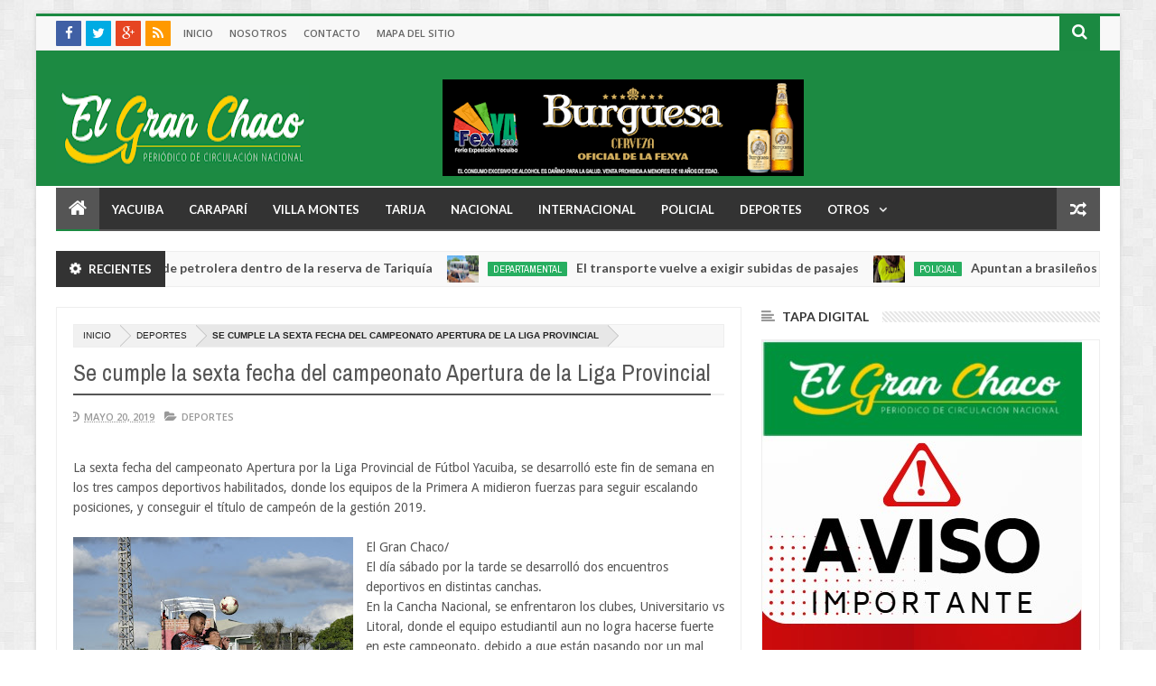

--- FILE ---
content_type: text/html; charset=utf-8
request_url: https://www.google.com/recaptcha/api2/aframe
body_size: 265
content:
<!DOCTYPE HTML><html><head><meta http-equiv="content-type" content="text/html; charset=UTF-8"></head><body><script nonce="AWf_Rl6htdsr4rJoPnhglQ">/** Anti-fraud and anti-abuse applications only. See google.com/recaptcha */ try{var clients={'sodar':'https://pagead2.googlesyndication.com/pagead/sodar?'};window.addEventListener("message",function(a){try{if(a.source===window.parent){var b=JSON.parse(a.data);var c=clients[b['id']];if(c){var d=document.createElement('img');d.src=c+b['params']+'&rc='+(localStorage.getItem("rc::a")?sessionStorage.getItem("rc::b"):"");window.document.body.appendChild(d);sessionStorage.setItem("rc::e",parseInt(sessionStorage.getItem("rc::e")||0)+1);localStorage.setItem("rc::h",'1768545759500');}}}catch(b){}});window.parent.postMessage("_grecaptcha_ready", "*");}catch(b){}</script></body></html>

--- FILE ---
content_type: text/javascript; charset=UTF-8
request_url: https://www.diarioelgranchaco.com/feeds/posts/default?start-index=25251&max-results=1&orderby=published&alt=json-in-script&callback=jQuery203030060705174149827_1768545753606&_=1768545753607
body_size: 1514
content:
// API callback
jQuery203030060705174149827_1768545753606({"version":"1.0","encoding":"UTF-8","feed":{"xmlns":"http://www.w3.org/2005/Atom","xmlns$openSearch":"http://a9.com/-/spec/opensearchrss/1.0/","xmlns$blogger":"http://schemas.google.com/blogger/2008","xmlns$georss":"http://www.georss.org/georss","xmlns$gd":"http://schemas.google.com/g/2005","xmlns$thr":"http://purl.org/syndication/thread/1.0","id":{"$t":"tag:blogger.com,1999:blog-4913141469851763564"},"updated":{"$t":"2026-01-15T20:48:47.437-04:00"},"category":[{"term":"Recientes"},{"term":"Yacuiba"},{"term":"Villa Montes"},{"term":"Nacional"},{"term":"Policial"},{"term":"Deportes"},{"term":"Departamental"},{"term":"Internacional"},{"term":"Caraparí"},{"term":"Crónica Roja"},{"term":"Salud"},{"term":"Opinión"},{"term":"Educación"},{"term":"Política"},{"term":"Región"},{"term":"Gran Chaco"},{"term":"Especial"},{"term":"curiosidades"},{"term":"Tarija"},{"term":"ciencia"},{"term":"Liga Nacional"},{"term":"Foto nota"},{"term":"Elecciones"},{"term":"Sociales"},{"term":"Tendecias"},{"term":"Tendencias"},{"term":"Historia"},{"term":"tecnologia"},{"term":"Foto notas"},{"term":"Sociedad"},{"term":"fútbol"},{"term":"Destacado 2"},{"term":"Destacado 3"},{"term":"Destacados"}],"title":{"type":"text","$t":"Periódico El Gran Chaco - Noticias de Yacuiba, Gran Chaco, Tarija, Bolivia y el Mundo."},"subtitle":{"type":"html","$t":"Nuestro periódico busca ofrecer información de calidad, objetiva, imparcial y veraz las 24 horas del día. Teléfono +591 75171862."},"link":[{"rel":"http://schemas.google.com/g/2005#feed","type":"application/atom+xml","href":"https:\/\/www.diarioelgranchaco.com\/feeds\/posts\/default"},{"rel":"self","type":"application/atom+xml","href":"https:\/\/www.blogger.com\/feeds\/4913141469851763564\/posts\/default?alt=json-in-script\u0026start-index=25251\u0026max-results=1\u0026orderby=published"},{"rel":"alternate","type":"text/html","href":"https:\/\/www.diarioelgranchaco.com\/"},{"rel":"hub","href":"http://pubsubhubbub.appspot.com/"},{"rel":"previous","type":"application/atom+xml","href":"https:\/\/www.blogger.com\/feeds\/4913141469851763564\/posts\/default?alt=json-in-script\u0026start-index=25250\u0026max-results=1\u0026orderby=published"},{"rel":"next","type":"application/atom+xml","href":"https:\/\/www.blogger.com\/feeds\/4913141469851763564\/posts\/default?alt=json-in-script\u0026start-index=25252\u0026max-results=1\u0026orderby=published"}],"author":[{"name":{"$t":"jarancibia"},"uri":{"$t":"http:\/\/www.blogger.com\/profile\/04166217436493225623"},"email":{"$t":"noreply@blogger.com"},"gd$image":{"rel":"http://schemas.google.com/g/2005#thumbnail","width":"16","height":"16","src":"https:\/\/img1.blogblog.com\/img\/b16-rounded.gif"}}],"generator":{"version":"7.00","uri":"http://www.blogger.com","$t":"Blogger"},"openSearch$totalResults":{"$t":"30520"},"openSearch$startIndex":{"$t":"25251"},"openSearch$itemsPerPage":{"$t":"1"},"entry":[{"id":{"$t":"tag:blogger.com,1999:blog-4913141469851763564.post-5825860542755892845"},"published":{"$t":"2019-12-19T07:00:00.005-04:00"},"updated":{"$t":"2019-12-19T07:00:12.004-04:00"},"category":[{"scheme":"http://www.blogger.com/atom/ns#","term":"Recientes"},{"scheme":"http://www.blogger.com/atom/ns#","term":"Yacuiba"}],"title":{"type":"text","$t":"Familias de llanura seca reciben pozo de agua del Gobierno Municipal de Yacuiba"},"summary":{"type":"text","$t":"\n\nCon este, son treinta pozos que el Gobierno Municipal de Yacuiba, en la gestión del alcalde Ramiro Vallejos entrega a favor de las comunidades dentro del Proyecto de Perforación de Pozos para Uso Agropecuario de los Distritos V, VI, VII Y VIII, Modalidad Llave en Mano, obras que contempla un cierre perimetral, caseta, motor generador de energía y una bomba de agua puesta en producción.\nEn la "},"link":[{"rel":"replies","type":"application/atom+xml","href":"https:\/\/www.diarioelgranchaco.com\/feeds\/5825860542755892845\/comments\/default","title":"Comentarios de la entrada"},{"rel":"replies","type":"text/html","href":"https:\/\/www.diarioelgranchaco.com\/2019\/12\/familias-de-llanura-seca-reciben-pozo.html#comment-form","title":"0 Comentarios"},{"rel":"edit","type":"application/atom+xml","href":"https:\/\/www.blogger.com\/feeds\/4913141469851763564\/posts\/default\/5825860542755892845"},{"rel":"self","type":"application/atom+xml","href":"https:\/\/www.blogger.com\/feeds\/4913141469851763564\/posts\/default\/5825860542755892845"},{"rel":"alternate","type":"text/html","href":"https:\/\/www.diarioelgranchaco.com\/2019\/12\/familias-de-llanura-seca-reciben-pozo.html","title":"Familias de llanura seca reciben pozo de agua del Gobierno Municipal de Yacuiba"}],"author":[{"name":{"$t":"jarancibia"},"uri":{"$t":"http:\/\/www.blogger.com\/profile\/04166217436493225623"},"email":{"$t":"noreply@blogger.com"},"gd$image":{"rel":"http://schemas.google.com/g/2005#thumbnail","width":"16","height":"16","src":"https:\/\/img1.blogblog.com\/img\/b16-rounded.gif"}}],"media$thumbnail":{"xmlns$media":"http://search.yahoo.com/mrss/","url":"https:\/\/blogger.googleusercontent.com\/img\/b\/R29vZ2xl\/AVvXsEi6XnRaYVzV4-fR-m3wiZ3KbzUJrjcUltwb8FYG2by4boC-ZStN0uYhJZXowOdCdfu2alyNPj_f3EP0QcXyzolGqv0kuIwrQ3-xeNiUMwcG36GjpRo5DTjFKmpT0lhmLTTY9cVJV3cWHVHi\/s72-c\/2.-+Satisfaccion+en+la+entrega+del+pozo+que+brinda+agua+de+calidad+y+en+cantidad+a+la+Comunidad+de+Llanura+Seca.jpg","height":"72","width":"72"},"thr$total":{"$t":"0"}}]}});

--- FILE ---
content_type: text/javascript; charset=UTF-8
request_url: https://www.diarioelgranchaco.com/feeds/posts/default?start-index=6766&max-results=1&orderby=published&alt=json-in-script&callback=jQuery203030060705174149827_1768545753596&_=1768545753597
body_size: 1553
content:
// API callback
jQuery203030060705174149827_1768545753596({"version":"1.0","encoding":"UTF-8","feed":{"xmlns":"http://www.w3.org/2005/Atom","xmlns$openSearch":"http://a9.com/-/spec/opensearchrss/1.0/","xmlns$blogger":"http://schemas.google.com/blogger/2008","xmlns$georss":"http://www.georss.org/georss","xmlns$gd":"http://schemas.google.com/g/2005","xmlns$thr":"http://purl.org/syndication/thread/1.0","id":{"$t":"tag:blogger.com,1999:blog-4913141469851763564"},"updated":{"$t":"2026-01-15T20:48:47.437-04:00"},"category":[{"term":"Recientes"},{"term":"Yacuiba"},{"term":"Villa Montes"},{"term":"Nacional"},{"term":"Policial"},{"term":"Deportes"},{"term":"Departamental"},{"term":"Internacional"},{"term":"Caraparí"},{"term":"Crónica Roja"},{"term":"Salud"},{"term":"Opinión"},{"term":"Educación"},{"term":"Política"},{"term":"Región"},{"term":"Gran Chaco"},{"term":"Especial"},{"term":"curiosidades"},{"term":"Tarija"},{"term":"ciencia"},{"term":"Liga Nacional"},{"term":"Foto nota"},{"term":"Elecciones"},{"term":"Sociales"},{"term":"Tendecias"},{"term":"Tendencias"},{"term":"Historia"},{"term":"tecnologia"},{"term":"Foto notas"},{"term":"Sociedad"},{"term":"fútbol"},{"term":"Destacado 2"},{"term":"Destacado 3"},{"term":"Destacados"}],"title":{"type":"text","$t":"Periódico El Gran Chaco - Noticias de Yacuiba, Gran Chaco, Tarija, Bolivia y el Mundo."},"subtitle":{"type":"html","$t":"Nuestro periódico busca ofrecer información de calidad, objetiva, imparcial y veraz las 24 horas del día. Teléfono +591 75171862."},"link":[{"rel":"http://schemas.google.com/g/2005#feed","type":"application/atom+xml","href":"https:\/\/www.diarioelgranchaco.com\/feeds\/posts\/default"},{"rel":"self","type":"application/atom+xml","href":"https:\/\/www.blogger.com\/feeds\/4913141469851763564\/posts\/default?alt=json-in-script\u0026start-index=6766\u0026max-results=1\u0026orderby=published"},{"rel":"alternate","type":"text/html","href":"https:\/\/www.diarioelgranchaco.com\/"},{"rel":"hub","href":"http://pubsubhubbub.appspot.com/"},{"rel":"previous","type":"application/atom+xml","href":"https:\/\/www.blogger.com\/feeds\/4913141469851763564\/posts\/default?alt=json-in-script\u0026start-index=6765\u0026max-results=1\u0026orderby=published"},{"rel":"next","type":"application/atom+xml","href":"https:\/\/www.blogger.com\/feeds\/4913141469851763564\/posts\/default?alt=json-in-script\u0026start-index=6767\u0026max-results=1\u0026orderby=published"}],"author":[{"name":{"$t":"jarancibia"},"uri":{"$t":"http:\/\/www.blogger.com\/profile\/04166217436493225623"},"email":{"$t":"noreply@blogger.com"},"gd$image":{"rel":"http://schemas.google.com/g/2005#thumbnail","width":"16","height":"16","src":"https:\/\/img1.blogblog.com\/img\/b16-rounded.gif"}}],"generator":{"version":"7.00","uri":"http://www.blogger.com","$t":"Blogger"},"openSearch$totalResults":{"$t":"30520"},"openSearch$startIndex":{"$t":"6766"},"openSearch$itemsPerPage":{"$t":"1"},"entry":[{"id":{"$t":"tag:blogger.com,1999:blog-4913141469851763564.post-2898811474836135563"},"published":{"$t":"2023-04-14T20:01:00.000-04:00"},"updated":{"$t":"2023-04-14T20:01:00.724-04:00"},"category":[{"scheme":"http://www.blogger.com/atom/ns#","term":"Recientes"},{"scheme":"http://www.blogger.com/atom/ns#","term":"Yacuiba"}],"title":{"type":"text","$t":" “No soy gringo soy chaqueño”: Herbert Richard Wilkes, el Alemán que amó el Chaco"},"summary":{"type":"text","$t":"Ayer perdí a uno de mis tíos más queridos, ayer corrí a darte auxilio pero fue muy rápido que te nos fuiste tio, te contemple impotente por no poder hacer nada, fue una partida rápida y sin sufrimiento para ti, como alguna vez lo conversamos, sé que ya descansas en paz, aunque me cuesta aceptarlo, pero te contemplé, cerré tus ojos y en tu rostro vi tranquilidad, fue sorpresivo incluso para ti, "},"link":[{"rel":"replies","type":"application/atom+xml","href":"https:\/\/www.diarioelgranchaco.com\/feeds\/2898811474836135563\/comments\/default","title":"Comentarios de la entrada"},{"rel":"replies","type":"text/html","href":"https:\/\/www.diarioelgranchaco.com\/2023\/04\/no-soy-gringo-soy-chaqueno-herbert.html#comment-form","title":"0 Comentarios"},{"rel":"edit","type":"application/atom+xml","href":"https:\/\/www.blogger.com\/feeds\/4913141469851763564\/posts\/default\/2898811474836135563"},{"rel":"self","type":"application/atom+xml","href":"https:\/\/www.blogger.com\/feeds\/4913141469851763564\/posts\/default\/2898811474836135563"},{"rel":"alternate","type":"text/html","href":"https:\/\/www.diarioelgranchaco.com\/2023\/04\/no-soy-gringo-soy-chaqueno-herbert.html","title":" “No soy gringo soy chaqueño”: Herbert Richard Wilkes, el Alemán que amó el Chaco"}],"author":[{"name":{"$t":"Jorge Molina"},"uri":{"$t":"http:\/\/www.blogger.com\/profile\/03885986351474283532"},"email":{"$t":"noreply@blogger.com"},"gd$image":{"rel":"http://schemas.google.com/g/2005#thumbnail","width":"16","height":"16","src":"https:\/\/img1.blogblog.com\/img\/b16-rounded.gif"}}],"media$thumbnail":{"xmlns$media":"http://search.yahoo.com/mrss/","url":"https:\/\/blogger.googleusercontent.com\/img\/b\/R29vZ2xl\/AVvXsEjoxqGJz0E50CE7XnJdbarxEOOXkEJ7zx2oDnemcrSUARZ4eGca3iNNvhKAvHrBe9gUXm6bSqCGnpn3VPZNOXM1SGmWqs7IQ-u3jU2aJPtG_arnbvZ3iFoihRHwYsRSMB2lZCDOpwsU_q-KgBinYGNxiPaNtg7FOkcVj71t6aLqES4fzYPxWHDjsfW1\/s72-c\/1.jpg","height":"72","width":"72"},"thr$total":{"$t":"0"}}]}});

--- FILE ---
content_type: text/javascript; charset=UTF-8
request_url: https://www.diarioelgranchaco.com/feeds/posts/default?start-index=21711&max-results=1&orderby=published&alt=json-in-script&callback=jQuery203030060705174149827_1768545753602&_=1768545753603
body_size: 1510
content:
// API callback
jQuery203030060705174149827_1768545753602({"version":"1.0","encoding":"UTF-8","feed":{"xmlns":"http://www.w3.org/2005/Atom","xmlns$openSearch":"http://a9.com/-/spec/opensearchrss/1.0/","xmlns$blogger":"http://schemas.google.com/blogger/2008","xmlns$georss":"http://www.georss.org/georss","xmlns$gd":"http://schemas.google.com/g/2005","xmlns$thr":"http://purl.org/syndication/thread/1.0","id":{"$t":"tag:blogger.com,1999:blog-4913141469851763564"},"updated":{"$t":"2026-01-15T20:48:47.437-04:00"},"category":[{"term":"Recientes"},{"term":"Yacuiba"},{"term":"Villa Montes"},{"term":"Nacional"},{"term":"Policial"},{"term":"Deportes"},{"term":"Departamental"},{"term":"Internacional"},{"term":"Caraparí"},{"term":"Crónica Roja"},{"term":"Salud"},{"term":"Opinión"},{"term":"Educación"},{"term":"Política"},{"term":"Región"},{"term":"Gran Chaco"},{"term":"Especial"},{"term":"curiosidades"},{"term":"Tarija"},{"term":"ciencia"},{"term":"Liga Nacional"},{"term":"Foto nota"},{"term":"Elecciones"},{"term":"Sociales"},{"term":"Tendecias"},{"term":"Tendencias"},{"term":"Historia"},{"term":"tecnologia"},{"term":"Foto notas"},{"term":"Sociedad"},{"term":"fútbol"},{"term":"Destacado 2"},{"term":"Destacado 3"},{"term":"Destacados"}],"title":{"type":"text","$t":"Periódico El Gran Chaco - Noticias de Yacuiba, Gran Chaco, Tarija, Bolivia y el Mundo."},"subtitle":{"type":"html","$t":"Nuestro periódico busca ofrecer información de calidad, objetiva, imparcial y veraz las 24 horas del día. Teléfono +591 75171862."},"link":[{"rel":"http://schemas.google.com/g/2005#feed","type":"application/atom+xml","href":"https:\/\/www.diarioelgranchaco.com\/feeds\/posts\/default"},{"rel":"self","type":"application/atom+xml","href":"https:\/\/www.blogger.com\/feeds\/4913141469851763564\/posts\/default?alt=json-in-script\u0026start-index=21711\u0026max-results=1\u0026orderby=published"},{"rel":"alternate","type":"text/html","href":"https:\/\/www.diarioelgranchaco.com\/"},{"rel":"hub","href":"http://pubsubhubbub.appspot.com/"},{"rel":"previous","type":"application/atom+xml","href":"https:\/\/www.blogger.com\/feeds\/4913141469851763564\/posts\/default?alt=json-in-script\u0026start-index=21710\u0026max-results=1\u0026orderby=published"},{"rel":"next","type":"application/atom+xml","href":"https:\/\/www.blogger.com\/feeds\/4913141469851763564\/posts\/default?alt=json-in-script\u0026start-index=21712\u0026max-results=1\u0026orderby=published"}],"author":[{"name":{"$t":"jarancibia"},"uri":{"$t":"http:\/\/www.blogger.com\/profile\/04166217436493225623"},"email":{"$t":"noreply@blogger.com"},"gd$image":{"rel":"http://schemas.google.com/g/2005#thumbnail","width":"16","height":"16","src":"https:\/\/img1.blogblog.com\/img\/b16-rounded.gif"}}],"generator":{"version":"7.00","uri":"http://www.blogger.com","$t":"Blogger"},"openSearch$totalResults":{"$t":"30520"},"openSearch$startIndex":{"$t":"21711"},"openSearch$itemsPerPage":{"$t":"1"},"entry":[{"id":{"$t":"tag:blogger.com,1999:blog-4913141469851763564.post-8148854846575929226"},"published":{"$t":"2020-08-16T21:49:00.003-04:00"},"updated":{"$t":"2020-08-16T21:49:54.755-04:00"},"category":[{"scheme":"http://www.blogger.com/atom/ns#","term":"Internacional"},{"scheme":"http://www.blogger.com/atom/ns#","term":"Recientes"}],"title":{"type":"text","$t":"Argentina presentará nueva oferta de canje de deuda a comisión de SEC hoy lunes"},"summary":{"type":"text","$t":"\n\n\n\nAgencia AFP \n\nCinco de los bonos sujetos al canje se encuentran en\ncesación de pagos. Argentina incumplió con la cancelación de intereses por 500\nmillones de dólares en mayo y otros 600 millones la semana pasada\n\nArgentina presentará hoy formalmente ante la comisión de\nseguridad bursátil estadounidense (SEC) la nueva oferta de canje de deuda\nacordada con sus acreedores, para reestructurar "},"link":[{"rel":"replies","type":"application/atom+xml","href":"https:\/\/www.diarioelgranchaco.com\/feeds\/8148854846575929226\/comments\/default","title":"Comentarios de la entrada"},{"rel":"replies","type":"text/html","href":"https:\/\/www.diarioelgranchaco.com\/2020\/08\/argentina-presentara-nueva-oferta-de.html#comment-form","title":"0 Comentarios"},{"rel":"edit","type":"application/atom+xml","href":"https:\/\/www.blogger.com\/feeds\/4913141469851763564\/posts\/default\/8148854846575929226"},{"rel":"self","type":"application/atom+xml","href":"https:\/\/www.blogger.com\/feeds\/4913141469851763564\/posts\/default\/8148854846575929226"},{"rel":"alternate","type":"text/html","href":"https:\/\/www.diarioelgranchaco.com\/2020\/08\/argentina-presentara-nueva-oferta-de.html","title":"Argentina presentará nueva oferta de canje de deuda a comisión de SEC hoy lunes"}],"author":[{"name":{"$t":"Jorge Molina"},"uri":{"$t":"http:\/\/www.blogger.com\/profile\/03885986351474283532"},"email":{"$t":"noreply@blogger.com"},"gd$image":{"rel":"http://schemas.google.com/g/2005#thumbnail","width":"16","height":"16","src":"https:\/\/img1.blogblog.com\/img\/b16-rounded.gif"}}],"media$thumbnail":{"xmlns$media":"http://search.yahoo.com/mrss/","url":"https:\/\/blogger.googleusercontent.com\/img\/b\/R29vZ2xl\/AVvXsEgA5EMcTWMqeiiDkCP4Km6PtGrZyLbpDTgA4yl_0Ap1BVLwskNhMJULEs73a-6CVtBImmAA1m2QUEYgnSK4sRQl7ZZ9Sbr3zYO1QhXNQ8sC5UbsYzHAjU67P_ybVEBU_WfVqyJ6cUzBRSw\/s72-c\/nota+1+Argentina+presentar%25C3%25A1+nueva+oferta+de+canje+de+deuda.jpg","height":"72","width":"72"},"thr$total":{"$t":"0"}}]}});

--- FILE ---
content_type: text/javascript; charset=UTF-8
request_url: https://www.diarioelgranchaco.com/feeds/posts/default?start-index=7960&max-results=1&orderby=published&alt=json-in-script&callback=jQuery203030060705174149827_1768545753586&_=1768545753595
body_size: 1521
content:
// API callback
jQuery203030060705174149827_1768545753586({"version":"1.0","encoding":"UTF-8","feed":{"xmlns":"http://www.w3.org/2005/Atom","xmlns$openSearch":"http://a9.com/-/spec/opensearchrss/1.0/","xmlns$blogger":"http://schemas.google.com/blogger/2008","xmlns$georss":"http://www.georss.org/georss","xmlns$gd":"http://schemas.google.com/g/2005","xmlns$thr":"http://purl.org/syndication/thread/1.0","id":{"$t":"tag:blogger.com,1999:blog-4913141469851763564"},"updated":{"$t":"2026-01-15T20:48:47.437-04:00"},"category":[{"term":"Recientes"},{"term":"Yacuiba"},{"term":"Villa Montes"},{"term":"Nacional"},{"term":"Policial"},{"term":"Deportes"},{"term":"Departamental"},{"term":"Internacional"},{"term":"Caraparí"},{"term":"Crónica Roja"},{"term":"Salud"},{"term":"Opinión"},{"term":"Educación"},{"term":"Política"},{"term":"Región"},{"term":"Gran Chaco"},{"term":"Especial"},{"term":"curiosidades"},{"term":"Tarija"},{"term":"ciencia"},{"term":"Liga Nacional"},{"term":"Foto nota"},{"term":"Elecciones"},{"term":"Sociales"},{"term":"Tendecias"},{"term":"Tendencias"},{"term":"Historia"},{"term":"tecnologia"},{"term":"Foto notas"},{"term":"Sociedad"},{"term":"fútbol"},{"term":"Destacado 2"},{"term":"Destacado 3"},{"term":"Destacados"}],"title":{"type":"text","$t":"Periódico El Gran Chaco - Noticias de Yacuiba, Gran Chaco, Tarija, Bolivia y el Mundo."},"subtitle":{"type":"html","$t":"Nuestro periódico busca ofrecer información de calidad, objetiva, imparcial y veraz las 24 horas del día. Teléfono +591 75171862."},"link":[{"rel":"http://schemas.google.com/g/2005#feed","type":"application/atom+xml","href":"https:\/\/www.diarioelgranchaco.com\/feeds\/posts\/default"},{"rel":"self","type":"application/atom+xml","href":"https:\/\/www.blogger.com\/feeds\/4913141469851763564\/posts\/default?alt=json-in-script\u0026start-index=7960\u0026max-results=1\u0026orderby=published"},{"rel":"alternate","type":"text/html","href":"https:\/\/www.diarioelgranchaco.com\/"},{"rel":"hub","href":"http://pubsubhubbub.appspot.com/"},{"rel":"previous","type":"application/atom+xml","href":"https:\/\/www.blogger.com\/feeds\/4913141469851763564\/posts\/default?alt=json-in-script\u0026start-index=7959\u0026max-results=1\u0026orderby=published"},{"rel":"next","type":"application/atom+xml","href":"https:\/\/www.blogger.com\/feeds\/4913141469851763564\/posts\/default?alt=json-in-script\u0026start-index=7961\u0026max-results=1\u0026orderby=published"}],"author":[{"name":{"$t":"jarancibia"},"uri":{"$t":"http:\/\/www.blogger.com\/profile\/04166217436493225623"},"email":{"$t":"noreply@blogger.com"},"gd$image":{"rel":"http://schemas.google.com/g/2005#thumbnail","width":"16","height":"16","src":"https:\/\/img1.blogblog.com\/img\/b16-rounded.gif"}}],"generator":{"version":"7.00","uri":"http://www.blogger.com","$t":"Blogger"},"openSearch$totalResults":{"$t":"30520"},"openSearch$startIndex":{"$t":"7960"},"openSearch$itemsPerPage":{"$t":"1"},"entry":[{"id":{"$t":"tag:blogger.com,1999:blog-4913141469851763564.post-4288834874059784338"},"published":{"$t":"2022-12-08T02:03:00.009-04:00"},"updated":{"$t":"2022-12-08T02:03:49.386-04:00"},"category":[{"scheme":"http://www.blogger.com/atom/ns#","term":"Caraparí"},{"scheme":"http://www.blogger.com/atom/ns#","term":"Recientes"}],"title":{"type":"text","$t":" Volqueteros de Tarija no ven conveniente rescindir contrato con Convisa por el tramo Choere-Acheral"},"summary":{"type":"text","$t":"El dirigente de los Volqueteros de Tarija, Gustavo Rodríguez, se refirió a la obra del tramo Choere-Acheral, ya que en los últimos días se conoció que desde la Administradora Boliviana de Carreras (ABC) Regional Tarija quieren rescindir contrato con la empresa Convisa, y dijo que no es momento para hacer eso, sino que se le debe exigir cumplimiento.Asimismo, señaló que en marzo de 2023 Convisa "},"link":[{"rel":"replies","type":"application/atom+xml","href":"https:\/\/www.diarioelgranchaco.com\/feeds\/4288834874059784338\/comments\/default","title":"Comentarios de la entrada"},{"rel":"replies","type":"text/html","href":"https:\/\/www.diarioelgranchaco.com\/2022\/12\/volqueteros-de-tarija-no-ven.html#comment-form","title":"0 Comentarios"},{"rel":"edit","type":"application/atom+xml","href":"https:\/\/www.blogger.com\/feeds\/4913141469851763564\/posts\/default\/4288834874059784338"},{"rel":"self","type":"application/atom+xml","href":"https:\/\/www.blogger.com\/feeds\/4913141469851763564\/posts\/default\/4288834874059784338"},{"rel":"alternate","type":"text/html","href":"https:\/\/www.diarioelgranchaco.com\/2022\/12\/volqueteros-de-tarija-no-ven.html","title":" Volqueteros de Tarija no ven conveniente rescindir contrato con Convisa por el tramo Choere-Acheral"}],"author":[{"name":{"$t":"Jorge Molina"},"uri":{"$t":"http:\/\/www.blogger.com\/profile\/03885986351474283532"},"email":{"$t":"noreply@blogger.com"},"gd$image":{"rel":"http://schemas.google.com/g/2005#thumbnail","width":"16","height":"16","src":"https:\/\/img1.blogblog.com\/img\/b16-rounded.gif"}}],"media$thumbnail":{"xmlns$media":"http://search.yahoo.com/mrss/","url":"https:\/\/blogger.googleusercontent.com\/img\/b\/R29vZ2xl\/AVvXsEjecgr6F6dxiNH-t7W4ChspxGjTwyly9n0DO6PEjdHTxrGASk49lhavcCKT1OeVQd1R67aRUH_4A3lwT8Cnu6pzuyfnKvxm0SCg_wN6_gJ1b6meY1V8ZUV7d2gX7BUoBNTbZSlWmSzJoBVMxpUgumTgtBHolYagqOo_uaKW9IsO8MvpKZRbrYZb7WEd\/s72-c\/1.-%20Choere%20Acheral.jpeg","height":"72","width":"72"},"thr$total":{"$t":"0"}}]}});

--- FILE ---
content_type: text/javascript; charset=UTF-8
request_url: https://www.diarioelgranchaco.com/feeds/posts/default?start-index=22717&max-results=1&orderby=published&alt=json-in-script&callback=jQuery203030060705174149827_1768545753600&_=1768545753601
body_size: 1505
content:
// API callback
jQuery203030060705174149827_1768545753600({"version":"1.0","encoding":"UTF-8","feed":{"xmlns":"http://www.w3.org/2005/Atom","xmlns$openSearch":"http://a9.com/-/spec/opensearchrss/1.0/","xmlns$blogger":"http://schemas.google.com/blogger/2008","xmlns$georss":"http://www.georss.org/georss","xmlns$gd":"http://schemas.google.com/g/2005","xmlns$thr":"http://purl.org/syndication/thread/1.0","id":{"$t":"tag:blogger.com,1999:blog-4913141469851763564"},"updated":{"$t":"2026-01-15T20:48:47.437-04:00"},"category":[{"term":"Recientes"},{"term":"Yacuiba"},{"term":"Villa Montes"},{"term":"Nacional"},{"term":"Policial"},{"term":"Deportes"},{"term":"Departamental"},{"term":"Internacional"},{"term":"Caraparí"},{"term":"Crónica Roja"},{"term":"Salud"},{"term":"Opinión"},{"term":"Educación"},{"term":"Política"},{"term":"Región"},{"term":"Gran Chaco"},{"term":"Especial"},{"term":"curiosidades"},{"term":"Tarija"},{"term":"ciencia"},{"term":"Liga Nacional"},{"term":"Foto nota"},{"term":"Elecciones"},{"term":"Sociales"},{"term":"Tendecias"},{"term":"Tendencias"},{"term":"Historia"},{"term":"tecnologia"},{"term":"Foto notas"},{"term":"Sociedad"},{"term":"fútbol"},{"term":"Destacado 2"},{"term":"Destacado 3"},{"term":"Destacados"}],"title":{"type":"text","$t":"Periódico El Gran Chaco - Noticias de Yacuiba, Gran Chaco, Tarija, Bolivia y el Mundo."},"subtitle":{"type":"html","$t":"Nuestro periódico busca ofrecer información de calidad, objetiva, imparcial y veraz las 24 horas del día. Teléfono +591 75171862."},"link":[{"rel":"http://schemas.google.com/g/2005#feed","type":"application/atom+xml","href":"https:\/\/www.diarioelgranchaco.com\/feeds\/posts\/default"},{"rel":"self","type":"application/atom+xml","href":"https:\/\/www.blogger.com\/feeds\/4913141469851763564\/posts\/default?alt=json-in-script\u0026start-index=22717\u0026max-results=1\u0026orderby=published"},{"rel":"alternate","type":"text/html","href":"https:\/\/www.diarioelgranchaco.com\/"},{"rel":"hub","href":"http://pubsubhubbub.appspot.com/"},{"rel":"previous","type":"application/atom+xml","href":"https:\/\/www.blogger.com\/feeds\/4913141469851763564\/posts\/default?alt=json-in-script\u0026start-index=22716\u0026max-results=1\u0026orderby=published"},{"rel":"next","type":"application/atom+xml","href":"https:\/\/www.blogger.com\/feeds\/4913141469851763564\/posts\/default?alt=json-in-script\u0026start-index=22718\u0026max-results=1\u0026orderby=published"}],"author":[{"name":{"$t":"jarancibia"},"uri":{"$t":"http:\/\/www.blogger.com\/profile\/04166217436493225623"},"email":{"$t":"noreply@blogger.com"},"gd$image":{"rel":"http://schemas.google.com/g/2005#thumbnail","width":"16","height":"16","src":"https:\/\/img1.blogblog.com\/img\/b16-rounded.gif"}}],"generator":{"version":"7.00","uri":"http://www.blogger.com","$t":"Blogger"},"openSearch$totalResults":{"$t":"30520"},"openSearch$startIndex":{"$t":"22717"},"openSearch$itemsPerPage":{"$t":"1"},"entry":[{"id":{"$t":"tag:blogger.com,1999:blog-4913141469851763564.post-7091673705557794409"},"published":{"$t":"2020-06-09T22:44:00.001-04:00"},"updated":{"$t":"2020-06-11T09:25:38.290-04:00"},"category":[{"scheme":"http://www.blogger.com/atom/ns#","term":"Policial"},{"scheme":"http://www.blogger.com/atom/ns#","term":"Recientes"},{"scheme":"http://www.blogger.com/atom/ns#","term":"Yacuiba"}],"title":{"type":"text","$t":"Amenazaron con arma y violaron a dos chicas en Yacuiba"},"summary":{"type":"text","$t":"\n\nEl País\nLas dos jóvenes de 19 años habían ido a compartir bebidas alcohólicas con los sujetos y después, los sindicados las llevaron al monte en sus motocicletas\nYacuiba registra un nuevo caso de violación agravada, esta vez en contra de dos jovencitas de 19 años de edad cada una, que fueron vejadas cuando compartían bebidas alcohólicas con tres sujetos. Una de ellas fue amenazada de muerte con"},"link":[{"rel":"replies","type":"application/atom+xml","href":"https:\/\/www.diarioelgranchaco.com\/feeds\/7091673705557794409\/comments\/default","title":"Comentarios de la entrada"},{"rel":"replies","type":"text/html","href":"https:\/\/www.diarioelgranchaco.com\/2020\/06\/amenazaron-con-arma-y-violaron-dos.html#comment-form","title":"0 Comentarios"},{"rel":"edit","type":"application/atom+xml","href":"https:\/\/www.blogger.com\/feeds\/4913141469851763564\/posts\/default\/7091673705557794409"},{"rel":"self","type":"application/atom+xml","href":"https:\/\/www.blogger.com\/feeds\/4913141469851763564\/posts\/default\/7091673705557794409"},{"rel":"alternate","type":"text/html","href":"https:\/\/www.diarioelgranchaco.com\/2020\/06\/amenazaron-con-arma-y-violaron-dos.html","title":"Amenazaron con arma y violaron a dos chicas en Yacuiba"}],"author":[{"name":{"$t":"Jorge Molina"},"uri":{"$t":"http:\/\/www.blogger.com\/profile\/17922117046596570492"},"email":{"$t":"noreply@blogger.com"},"gd$image":{"rel":"http://schemas.google.com/g/2005#thumbnail","width":"16","height":"16","src":"https:\/\/img1.blogblog.com\/img\/b16-rounded.gif"}}],"media$thumbnail":{"xmlns$media":"http://search.yahoo.com/mrss/","url":"https:\/\/blogger.googleusercontent.com\/img\/b\/R29vZ2xl\/AVvXsEjQuCkr535Y_Yhw0xsPsRHvNbLfgNDcWpm0ebtW4-uraiuCl0NgyFGkgUZm0GeKK8udcU1LPQSPA_GZWccrFA92m9KncbJ4AbgEnCabd8X8IF3oP4rEIf4p4fnCnLHhnUuHtp_geFKdNVg\/s72-c\/nota+3+Amenazaron+con+arma+y+violaron+a+dos+chicas.jpg","height":"72","width":"72"},"thr$total":{"$t":"0"}}]}});

--- FILE ---
content_type: text/javascript; charset=UTF-8
request_url: https://www.diarioelgranchaco.com/feeds/posts/default?max-results=5&orderby=published&alt=json-in-script&callback=jQuery203030060705174149827_1768545753593&_=1768545753612
body_size: 3547
content:
// API callback
jQuery203030060705174149827_1768545753593({"version":"1.0","encoding":"UTF-8","feed":{"xmlns":"http://www.w3.org/2005/Atom","xmlns$openSearch":"http://a9.com/-/spec/opensearchrss/1.0/","xmlns$blogger":"http://schemas.google.com/blogger/2008","xmlns$georss":"http://www.georss.org/georss","xmlns$gd":"http://schemas.google.com/g/2005","xmlns$thr":"http://purl.org/syndication/thread/1.0","id":{"$t":"tag:blogger.com,1999:blog-4913141469851763564"},"updated":{"$t":"2026-01-15T20:48:47.437-04:00"},"category":[{"term":"Recientes"},{"term":"Yacuiba"},{"term":"Villa Montes"},{"term":"Nacional"},{"term":"Policial"},{"term":"Deportes"},{"term":"Departamental"},{"term":"Internacional"},{"term":"Caraparí"},{"term":"Crónica Roja"},{"term":"Salud"},{"term":"Opinión"},{"term":"Educación"},{"term":"Política"},{"term":"Región"},{"term":"Gran Chaco"},{"term":"Especial"},{"term":"curiosidades"},{"term":"Tarija"},{"term":"ciencia"},{"term":"Liga Nacional"},{"term":"Foto nota"},{"term":"Elecciones"},{"term":"Sociales"},{"term":"Tendecias"},{"term":"Tendencias"},{"term":"Historia"},{"term":"tecnologia"},{"term":"Foto notas"},{"term":"Sociedad"},{"term":"fútbol"},{"term":"Destacado 2"},{"term":"Destacado 3"},{"term":"Destacados"}],"title":{"type":"text","$t":"Periódico El Gran Chaco - Noticias de Yacuiba, Gran Chaco, Tarija, Bolivia y el Mundo."},"subtitle":{"type":"html","$t":"Nuestro periódico busca ofrecer información de calidad, objetiva, imparcial y veraz las 24 horas del día. Teléfono +591 75171862."},"link":[{"rel":"http://schemas.google.com/g/2005#feed","type":"application/atom+xml","href":"https:\/\/www.diarioelgranchaco.com\/feeds\/posts\/default"},{"rel":"self","type":"application/atom+xml","href":"https:\/\/www.blogger.com\/feeds\/4913141469851763564\/posts\/default?alt=json-in-script\u0026max-results=5\u0026orderby=published"},{"rel":"alternate","type":"text/html","href":"https:\/\/www.diarioelgranchaco.com\/"},{"rel":"hub","href":"http://pubsubhubbub.appspot.com/"},{"rel":"next","type":"application/atom+xml","href":"https:\/\/www.blogger.com\/feeds\/4913141469851763564\/posts\/default?alt=json-in-script\u0026start-index=6\u0026max-results=5\u0026orderby=published"}],"author":[{"name":{"$t":"jarancibia"},"uri":{"$t":"http:\/\/www.blogger.com\/profile\/04166217436493225623"},"email":{"$t":"noreply@blogger.com"},"gd$image":{"rel":"http://schemas.google.com/g/2005#thumbnail","width":"16","height":"16","src":"https:\/\/img1.blogblog.com\/img\/b16-rounded.gif"}}],"generator":{"version":"7.00","uri":"http://www.blogger.com","$t":"Blogger"},"openSearch$totalResults":{"$t":"30520"},"openSearch$startIndex":{"$t":"1"},"openSearch$itemsPerPage":{"$t":"5"},"entry":[{"id":{"$t":"tag:blogger.com,1999:blog-4913141469851763564.post-6220656505701163587"},"published":{"$t":"2026-01-15T12:41:00.001-04:00"},"updated":{"$t":"2026-01-15T12:41:18.065-04:00"},"category":[{"scheme":"http://www.blogger.com/atom/ns#","term":"Departamental"},{"scheme":"http://www.blogger.com/atom/ns#","term":"Recientes"}],"title":{"type":"text","$t":"Lara confirma presencia de petrolera dentro de la reserva de Tariquía"},"summary":{"type":"text","$t":"Tras su arribo a la Reserva Nacional de Flora y Fauna\nTariquía, en Tarija, el vicepresidente Edmand Lara confirmó la presencia de\nactividad petrolera al interior del área protegida por lo que acusó de vulnerar\nla Constitución al constatar trabajos dentro de la reserva ecológica sin\nconsulta previa.\n\n“Hemos podido constatar que sí se están realizando trabajos\ndentro de la reserva de Tariquía. "},"link":[{"rel":"replies","type":"application/atom+xml","href":"https:\/\/www.diarioelgranchaco.com\/feeds\/6220656505701163587\/comments\/default","title":"Comentarios de la entrada"},{"rel":"replies","type":"text/html","href":"https:\/\/www.diarioelgranchaco.com\/2026\/01\/lara-confirma-presencia-de-petrolera.html#comment-form","title":"0 Comentarios"},{"rel":"edit","type":"application/atom+xml","href":"https:\/\/www.blogger.com\/feeds\/4913141469851763564\/posts\/default\/6220656505701163587"},{"rel":"self","type":"application/atom+xml","href":"https:\/\/www.blogger.com\/feeds\/4913141469851763564\/posts\/default\/6220656505701163587"},{"rel":"alternate","type":"text/html","href":"https:\/\/www.diarioelgranchaco.com\/2026\/01\/lara-confirma-presencia-de-petrolera.html","title":"Lara confirma presencia de petrolera dentro de la reserva de Tariquía"}],"author":[{"name":{"$t":"Jorge Molina"},"uri":{"$t":"http:\/\/www.blogger.com\/profile\/03885986351474283532"},"email":{"$t":"noreply@blogger.com"},"gd$image":{"rel":"http://schemas.google.com/g/2005#thumbnail","width":"16","height":"16","src":"https:\/\/img1.blogblog.com\/img\/b16-rounded.gif"}}],"media$thumbnail":{"xmlns$media":"http://search.yahoo.com/mrss/","url":"https:\/\/blogger.googleusercontent.com\/img\/b\/R29vZ2xl\/AVvXsEgLzHuDn5ig3cxIz666EC3RqFI0P0gu29KX0C-yKX-FHVMnI5UWfIM8-i3CF7draULpHAtS9VvI-076KHtLrXW1U3nf9MV7kXDkdMYw-upM47kbfvvBbVoWbvjHC-T-aMIk63UWOOETgnr2uKINX7fmAmenJlQDq6oX9PRb0p8L5nL7xkhJmO2H-zNVJTo\/s72-c\/2.PNG","height":"72","width":"72"},"thr$total":{"$t":"0"}},{"id":{"$t":"tag:blogger.com,1999:blog-4913141469851763564.post-3707201996669894320"},"published":{"$t":"2026-01-15T12:39:00.001-04:00"},"updated":{"$t":"2026-01-15T12:39:50.877-04:00"},"category":[{"scheme":"http://www.blogger.com/atom/ns#","term":"Departamental"},{"scheme":"http://www.blogger.com/atom/ns#","term":"Recientes"}],"title":{"type":"text","$t":"El transporte vuelve a exigir subidas de pasajes"},"summary":{"type":"text","$t":"Después de casi un mes de “transición” y un acuerdo\ncoyuntural que subió los pasajes urbanos a los 3 bolivianos en Tarija – tanto\nen micro como en taxi trufi -, el autotransporte vuelve a presionar para\n“consensuar” un incremento luego de que el gobierno haya ratificado los nuevos\nprecios de los combustibles con el visto bueno de la Central Obrera.\n\n“Estamos presionando que se haga una buena hoja"},"link":[{"rel":"replies","type":"application/atom+xml","href":"https:\/\/www.diarioelgranchaco.com\/feeds\/3707201996669894320\/comments\/default","title":"Comentarios de la entrada"},{"rel":"replies","type":"text/html","href":"https:\/\/www.diarioelgranchaco.com\/2026\/01\/el-transporte-vuelve-exigir-subidas-de.html#comment-form","title":"0 Comentarios"},{"rel":"edit","type":"application/atom+xml","href":"https:\/\/www.blogger.com\/feeds\/4913141469851763564\/posts\/default\/3707201996669894320"},{"rel":"self","type":"application/atom+xml","href":"https:\/\/www.blogger.com\/feeds\/4913141469851763564\/posts\/default\/3707201996669894320"},{"rel":"alternate","type":"text/html","href":"https:\/\/www.diarioelgranchaco.com\/2026\/01\/el-transporte-vuelve-exigir-subidas-de.html","title":"El transporte vuelve a exigir subidas de pasajes"}],"author":[{"name":{"$t":"Jorge Molina"},"uri":{"$t":"http:\/\/www.blogger.com\/profile\/03885986351474283532"},"email":{"$t":"noreply@blogger.com"},"gd$image":{"rel":"http://schemas.google.com/g/2005#thumbnail","width":"16","height":"16","src":"https:\/\/img1.blogblog.com\/img\/b16-rounded.gif"}}],"media$thumbnail":{"xmlns$media":"http://search.yahoo.com/mrss/","url":"https:\/\/blogger.googleusercontent.com\/img\/b\/R29vZ2xl\/AVvXsEgOY_PRyLhB7rOm0clDYg3RLjADKnImIw0H89mzC84iTpT1LM_VFrqgN3MiVo7yKnZprS6DdkOpO2U2L04W90a00xxrsbtZwOzyKHfqGuI-PnDPZvxqoiRW6hbCl80o1ia1BULSiPUioO0M0Nf_IkC4vyuqSGITMLCHh4kBkwowsRmkIj_aLSvoXuHYKO8\/s72-c\/1.jpg","height":"72","width":"72"},"thr$total":{"$t":"0"}},{"id":{"$t":"tag:blogger.com,1999:blog-4913141469851763564.post-3953007459233856707"},"published":{"$t":"2026-01-15T01:05:11.335-04:00"},"updated":{"$t":"2026-01-15T01:05:56.929-04:00"},"category":[{"scheme":"http://www.blogger.com/atom/ns#","term":"Policial"},{"scheme":"http://www.blogger.com/atom/ns#","term":"Recientes"}],"title":{"type":"text","$t":"Apuntan a brasileños como autores de la balacera que dejó un muerto tras una \"bala perdida\""},"summary":{"type":"text","$t":"La víctima compraba coca en una tienda en Entre Ríos, cuando\nfue alcanzado por una bala luego del enfrentamiento de sujetos a bordo de dos\ncamionetas que circulaban por el lugar. La Policía desplegó personal\nespecializado a la localidad cochabambina para investigar el asesinato\n\nEl avance de las investigaciones del asesinato de un hombre\nde 29 años, que murió por una \"bala perdida\" cuando se "},"link":[{"rel":"replies","type":"application/atom+xml","href":"https:\/\/www.diarioelgranchaco.com\/feeds\/3953007459233856707\/comments\/default","title":"Comentarios de la entrada"},{"rel":"replies","type":"text/html","href":"https:\/\/www.diarioelgranchaco.com\/2026\/01\/apuntan-brasilenos-como-autores-de-la.html#comment-form","title":"0 Comentarios"},{"rel":"edit","type":"application/atom+xml","href":"https:\/\/www.blogger.com\/feeds\/4913141469851763564\/posts\/default\/3953007459233856707"},{"rel":"self","type":"application/atom+xml","href":"https:\/\/www.blogger.com\/feeds\/4913141469851763564\/posts\/default\/3953007459233856707"},{"rel":"alternate","type":"text/html","href":"https:\/\/www.diarioelgranchaco.com\/2026\/01\/apuntan-brasilenos-como-autores-de-la.html","title":"Apuntan a brasileños como autores de la balacera que dejó un muerto tras una \"bala perdida\""}],"author":[{"name":{"$t":"Jorge Molina"},"uri":{"$t":"http:\/\/www.blogger.com\/profile\/03885986351474283532"},"email":{"$t":"noreply@blogger.com"},"gd$image":{"rel":"http://schemas.google.com/g/2005#thumbnail","width":"16","height":"16","src":"https:\/\/img1.blogblog.com\/img\/b16-rounded.gif"}}],"media$thumbnail":{"xmlns$media":"http://search.yahoo.com/mrss/","url":"https:\/\/blogger.googleusercontent.com\/img\/b\/R29vZ2xl\/AVvXsEit9sqjGuhSMYgzpfhIL7xYB8mGGvUBeHp9a0XU1BCy9M5NlwJdz26N9s_MSciNq5W6O-1m_gzd1bncNrIp8wK847UMrj9QzN3RtW_xledrFwZYZ7o-vq23X-jJgarsGfFmUZjinu8TwXui6X24rvv12X5zEuNaC2GNTCvt833IGCWmAk3p9ODcwRX8d-M\/s72-c\/9.PNG","height":"72","width":"72"},"thr$total":{"$t":"0"}},{"id":{"$t":"tag:blogger.com,1999:blog-4913141469851763564.post-6049443480692711398"},"published":{"$t":"2026-01-15T01:04:00.001-04:00"},"updated":{"$t":"2026-01-15T01:04:31.607-04:00"},"category":[{"scheme":"http://www.blogger.com/atom/ns#","term":"Policial"},{"scheme":"http://www.blogger.com/atom/ns#","term":"Recientes"}],"title":{"type":"text","$t":"Sacaba: hijastro admite el asesinato de un arquitecto por $us 50 mil"},"summary":{"type":"text","$t":"La Policía esclareció el asesinato del arquitecto Delfín\nCahuana (49), hallado sin vida el 8 de enero en el interior de su vivienda en\nel municipio de Sacaba. El autor del crimen resultó ser su propio hijastro,\nJosé Mauricio A., quien fue capturado en la ciudad de Cochabamba y terminó\nconfesando que actuó con fines de robo.\n\nDe acuerdo con el cuadernillo de investigaciones, el caso\navanzó tras el"},"link":[{"rel":"replies","type":"application/atom+xml","href":"https:\/\/www.diarioelgranchaco.com\/feeds\/6049443480692711398\/comments\/default","title":"Comentarios de la entrada"},{"rel":"replies","type":"text/html","href":"https:\/\/www.diarioelgranchaco.com\/2026\/01\/sacaba-hijastro-admite-el-asesinato-de.html#comment-form","title":"0 Comentarios"},{"rel":"edit","type":"application/atom+xml","href":"https:\/\/www.blogger.com\/feeds\/4913141469851763564\/posts\/default\/6049443480692711398"},{"rel":"self","type":"application/atom+xml","href":"https:\/\/www.blogger.com\/feeds\/4913141469851763564\/posts\/default\/6049443480692711398"},{"rel":"alternate","type":"text/html","href":"https:\/\/www.diarioelgranchaco.com\/2026\/01\/sacaba-hijastro-admite-el-asesinato-de.html","title":"Sacaba: hijastro admite el asesinato de un arquitecto por $us 50 mil"}],"author":[{"name":{"$t":"Jorge Molina"},"uri":{"$t":"http:\/\/www.blogger.com\/profile\/03885986351474283532"},"email":{"$t":"noreply@blogger.com"},"gd$image":{"rel":"http://schemas.google.com/g/2005#thumbnail","width":"16","height":"16","src":"https:\/\/img1.blogblog.com\/img\/b16-rounded.gif"}}],"media$thumbnail":{"xmlns$media":"http://search.yahoo.com/mrss/","url":"https:\/\/blogger.googleusercontent.com\/img\/b\/R29vZ2xl\/AVvXsEgg1ekF2W3IQ67ZwtCeDvFQgRjHuX04CRQ5HiM-wvvp1XnM4lsE02Kz5aN88HZz8OkYIOZ5rmEEOsaofcZSGf21OkFcnJ5T4K5xlfZtg6wUzc2ddLDgkB9HfJJF4He975KxfcOboPUTtdVbm_bjlX8kKCJxVTZhOTq_QeYAcogVpeE0H1xJ6HBTfAhLMO0\/s72-c\/8.PNG","height":"72","width":"72"},"thr$total":{"$t":"0"}},{"id":{"$t":"tag:blogger.com,1999:blog-4913141469851763564.post-3684290432183278771"},"published":{"$t":"2026-01-15T01:02:00.001-04:00"},"updated":{"$t":"2026-01-15T01:02:55.187-04:00"},"category":[{"scheme":"http://www.blogger.com/atom/ns#","term":"Policial"},{"scheme":"http://www.blogger.com/atom/ns#","term":"Recientes"}],"title":{"type":"text","$t":"Caso Arica: nuevas cargas de madera boliviana son revisadas por posible droga impregnada"},"summary":{"type":"text","$t":"Tras una reunión entre autoridades de Bolivia, Chile y\nEspaña se confirmó que existen otros cargamentos de madera boliviana bajo\nanálisis por sospecha de droga impregnada, una modalidad “invisible” del\nnarcotráfico que no puede ser detectada por controles tradicionales. Así lo\ninformó el viceministro de Defensa Social y Sustancias Controladas, Ernesto\nJustiniano, tras reuniones técnicas "},"link":[{"rel":"replies","type":"application/atom+xml","href":"https:\/\/www.diarioelgranchaco.com\/feeds\/3684290432183278771\/comments\/default","title":"Comentarios de la entrada"},{"rel":"replies","type":"text/html","href":"https:\/\/www.diarioelgranchaco.com\/2026\/01\/caso-arica-nuevas-cargas-de-madera.html#comment-form","title":"0 Comentarios"},{"rel":"edit","type":"application/atom+xml","href":"https:\/\/www.blogger.com\/feeds\/4913141469851763564\/posts\/default\/3684290432183278771"},{"rel":"self","type":"application/atom+xml","href":"https:\/\/www.blogger.com\/feeds\/4913141469851763564\/posts\/default\/3684290432183278771"},{"rel":"alternate","type":"text/html","href":"https:\/\/www.diarioelgranchaco.com\/2026\/01\/caso-arica-nuevas-cargas-de-madera.html","title":"Caso Arica: nuevas cargas de madera boliviana son revisadas por posible droga impregnada"}],"author":[{"name":{"$t":"Jorge Molina"},"uri":{"$t":"http:\/\/www.blogger.com\/profile\/03885986351474283532"},"email":{"$t":"noreply@blogger.com"},"gd$image":{"rel":"http://schemas.google.com/g/2005#thumbnail","width":"16","height":"16","src":"https:\/\/img1.blogblog.com\/img\/b16-rounded.gif"}}],"media$thumbnail":{"xmlns$media":"http://search.yahoo.com/mrss/","url":"https:\/\/blogger.googleusercontent.com\/img\/b\/R29vZ2xl\/AVvXsEhAxpk9u4M6jsJY0zhiFzT1RxR5tJhaPnLx7rpB4F1gfQ0OwDF-nIq4gXPWsO3fr04VhjznzSgsvNMsBAhwpAzZY4Hpj1yumWd-5WxfEHTkH3nmcKWhZ8YN1GT4mbAzRRRjA2rywnXHLBTncEwONJE2InDbsCrd9rBxNzl-NEiz7s6tODYZd1V7Kh5tOH0\/s72-c\/7.PNG","height":"72","width":"72"},"thr$total":{"$t":"0"}}]}});

--- FILE ---
content_type: text/javascript; charset=UTF-8
request_url: https://www.diarioelgranchaco.com/feeds/posts/summary/-/Recientes?max-results=10&orderby=published&alt=json-in-script&callback=jQuery203030060705174149827_1768545753584&_=1768545753585
body_size: 6289
content:
// API callback
jQuery203030060705174149827_1768545753584({"version":"1.0","encoding":"UTF-8","feed":{"xmlns":"http://www.w3.org/2005/Atom","xmlns$openSearch":"http://a9.com/-/spec/opensearchrss/1.0/","xmlns$blogger":"http://schemas.google.com/blogger/2008","xmlns$georss":"http://www.georss.org/georss","xmlns$gd":"http://schemas.google.com/g/2005","xmlns$thr":"http://purl.org/syndication/thread/1.0","id":{"$t":"tag:blogger.com,1999:blog-4913141469851763564"},"updated":{"$t":"2026-01-15T20:48:47.437-04:00"},"category":[{"term":"Recientes"},{"term":"Yacuiba"},{"term":"Villa Montes"},{"term":"Nacional"},{"term":"Policial"},{"term":"Deportes"},{"term":"Departamental"},{"term":"Internacional"},{"term":"Caraparí"},{"term":"Crónica Roja"},{"term":"Salud"},{"term":"Opinión"},{"term":"Educación"},{"term":"Política"},{"term":"Región"},{"term":"Gran Chaco"},{"term":"Especial"},{"term":"curiosidades"},{"term":"Tarija"},{"term":"ciencia"},{"term":"Liga Nacional"},{"term":"Foto nota"},{"term":"Elecciones"},{"term":"Sociales"},{"term":"Tendecias"},{"term":"Tendencias"},{"term":"Historia"},{"term":"tecnologia"},{"term":"Foto notas"},{"term":"Sociedad"},{"term":"fútbol"},{"term":"Destacado 2"},{"term":"Destacado 3"},{"term":"Destacados"}],"title":{"type":"text","$t":"Periódico El Gran Chaco - Noticias de Yacuiba, Gran Chaco, Tarija, Bolivia y el Mundo."},"subtitle":{"type":"html","$t":"Nuestro periódico busca ofrecer información de calidad, objetiva, imparcial y veraz las 24 horas del día. Teléfono +591 75171862."},"link":[{"rel":"http://schemas.google.com/g/2005#feed","type":"application/atom+xml","href":"https:\/\/www.diarioelgranchaco.com\/feeds\/posts\/summary"},{"rel":"self","type":"application/atom+xml","href":"https:\/\/www.blogger.com\/feeds\/4913141469851763564\/posts\/summary\/-\/Recientes?alt=json-in-script\u0026max-results=10\u0026orderby=published"},{"rel":"alternate","type":"text/html","href":"https:\/\/www.diarioelgranchaco.com\/search\/label\/Recientes"},{"rel":"hub","href":"http://pubsubhubbub.appspot.com/"},{"rel":"next","type":"application/atom+xml","href":"https:\/\/www.blogger.com\/feeds\/4913141469851763564\/posts\/summary\/-\/Recientes\/-\/Recientes?alt=json-in-script\u0026start-index=11\u0026max-results=10\u0026orderby=published"}],"author":[{"name":{"$t":"jarancibia"},"uri":{"$t":"http:\/\/www.blogger.com\/profile\/04166217436493225623"},"email":{"$t":"noreply@blogger.com"},"gd$image":{"rel":"http://schemas.google.com/g/2005#thumbnail","width":"16","height":"16","src":"https:\/\/img1.blogblog.com\/img\/b16-rounded.gif"}}],"generator":{"version":"7.00","uri":"http://www.blogger.com","$t":"Blogger"},"openSearch$totalResults":{"$t":"28562"},"openSearch$startIndex":{"$t":"1"},"openSearch$itemsPerPage":{"$t":"10"},"entry":[{"id":{"$t":"tag:blogger.com,1999:blog-4913141469851763564.post-6220656505701163587"},"published":{"$t":"2026-01-15T12:41:00.001-04:00"},"updated":{"$t":"2026-01-15T12:41:18.065-04:00"},"category":[{"scheme":"http://www.blogger.com/atom/ns#","term":"Departamental"},{"scheme":"http://www.blogger.com/atom/ns#","term":"Recientes"}],"title":{"type":"text","$t":"Lara confirma presencia de petrolera dentro de la reserva de Tariquía"},"summary":{"type":"text","$t":"Tras su arribo a la Reserva Nacional de Flora y Fauna\nTariquía, en Tarija, el vicepresidente Edmand Lara confirmó la presencia de\nactividad petrolera al interior del área protegida por lo que acusó de vulnerar\nla Constitución al constatar trabajos dentro de la reserva ecológica sin\nconsulta previa.\n\n“Hemos podido constatar que sí se están realizando trabajos\ndentro de la reserva de Tariquía. "},"link":[{"rel":"replies","type":"application/atom+xml","href":"https:\/\/www.diarioelgranchaco.com\/feeds\/6220656505701163587\/comments\/default","title":"Comentarios de la entrada"},{"rel":"replies","type":"text/html","href":"https:\/\/www.diarioelgranchaco.com\/2026\/01\/lara-confirma-presencia-de-petrolera.html#comment-form","title":"0 Comentarios"},{"rel":"edit","type":"application/atom+xml","href":"https:\/\/www.blogger.com\/feeds\/4913141469851763564\/posts\/default\/6220656505701163587"},{"rel":"self","type":"application/atom+xml","href":"https:\/\/www.blogger.com\/feeds\/4913141469851763564\/posts\/default\/6220656505701163587"},{"rel":"alternate","type":"text/html","href":"https:\/\/www.diarioelgranchaco.com\/2026\/01\/lara-confirma-presencia-de-petrolera.html","title":"Lara confirma presencia de petrolera dentro de la reserva de Tariquía"}],"author":[{"name":{"$t":"Jorge Molina"},"uri":{"$t":"http:\/\/www.blogger.com\/profile\/03885986351474283532"},"email":{"$t":"noreply@blogger.com"},"gd$image":{"rel":"http://schemas.google.com/g/2005#thumbnail","width":"16","height":"16","src":"https:\/\/img1.blogblog.com\/img\/b16-rounded.gif"}}],"media$thumbnail":{"xmlns$media":"http://search.yahoo.com/mrss/","url":"https:\/\/blogger.googleusercontent.com\/img\/b\/R29vZ2xl\/AVvXsEgLzHuDn5ig3cxIz666EC3RqFI0P0gu29KX0C-yKX-FHVMnI5UWfIM8-i3CF7draULpHAtS9VvI-076KHtLrXW1U3nf9MV7kXDkdMYw-upM47kbfvvBbVoWbvjHC-T-aMIk63UWOOETgnr2uKINX7fmAmenJlQDq6oX9PRb0p8L5nL7xkhJmO2H-zNVJTo\/s72-c\/2.PNG","height":"72","width":"72"},"thr$total":{"$t":"0"}},{"id":{"$t":"tag:blogger.com,1999:blog-4913141469851763564.post-3707201996669894320"},"published":{"$t":"2026-01-15T12:39:00.001-04:00"},"updated":{"$t":"2026-01-15T12:39:50.877-04:00"},"category":[{"scheme":"http://www.blogger.com/atom/ns#","term":"Departamental"},{"scheme":"http://www.blogger.com/atom/ns#","term":"Recientes"}],"title":{"type":"text","$t":"El transporte vuelve a exigir subidas de pasajes"},"summary":{"type":"text","$t":"Después de casi un mes de “transición” y un acuerdo\ncoyuntural que subió los pasajes urbanos a los 3 bolivianos en Tarija – tanto\nen micro como en taxi trufi -, el autotransporte vuelve a presionar para\n“consensuar” un incremento luego de que el gobierno haya ratificado los nuevos\nprecios de los combustibles con el visto bueno de la Central Obrera.\n\n“Estamos presionando que se haga una buena hoja"},"link":[{"rel":"replies","type":"application/atom+xml","href":"https:\/\/www.diarioelgranchaco.com\/feeds\/3707201996669894320\/comments\/default","title":"Comentarios de la entrada"},{"rel":"replies","type":"text/html","href":"https:\/\/www.diarioelgranchaco.com\/2026\/01\/el-transporte-vuelve-exigir-subidas-de.html#comment-form","title":"0 Comentarios"},{"rel":"edit","type":"application/atom+xml","href":"https:\/\/www.blogger.com\/feeds\/4913141469851763564\/posts\/default\/3707201996669894320"},{"rel":"self","type":"application/atom+xml","href":"https:\/\/www.blogger.com\/feeds\/4913141469851763564\/posts\/default\/3707201996669894320"},{"rel":"alternate","type":"text/html","href":"https:\/\/www.diarioelgranchaco.com\/2026\/01\/el-transporte-vuelve-exigir-subidas-de.html","title":"El transporte vuelve a exigir subidas de pasajes"}],"author":[{"name":{"$t":"Jorge Molina"},"uri":{"$t":"http:\/\/www.blogger.com\/profile\/03885986351474283532"},"email":{"$t":"noreply@blogger.com"},"gd$image":{"rel":"http://schemas.google.com/g/2005#thumbnail","width":"16","height":"16","src":"https:\/\/img1.blogblog.com\/img\/b16-rounded.gif"}}],"media$thumbnail":{"xmlns$media":"http://search.yahoo.com/mrss/","url":"https:\/\/blogger.googleusercontent.com\/img\/b\/R29vZ2xl\/AVvXsEgOY_PRyLhB7rOm0clDYg3RLjADKnImIw0H89mzC84iTpT1LM_VFrqgN3MiVo7yKnZprS6DdkOpO2U2L04W90a00xxrsbtZwOzyKHfqGuI-PnDPZvxqoiRW6hbCl80o1ia1BULSiPUioO0M0Nf_IkC4vyuqSGITMLCHh4kBkwowsRmkIj_aLSvoXuHYKO8\/s72-c\/1.jpg","height":"72","width":"72"},"thr$total":{"$t":"0"}},{"id":{"$t":"tag:blogger.com,1999:blog-4913141469851763564.post-3953007459233856707"},"published":{"$t":"2026-01-15T01:05:11.335-04:00"},"updated":{"$t":"2026-01-15T01:05:56.929-04:00"},"category":[{"scheme":"http://www.blogger.com/atom/ns#","term":"Policial"},{"scheme":"http://www.blogger.com/atom/ns#","term":"Recientes"}],"title":{"type":"text","$t":"Apuntan a brasileños como autores de la balacera que dejó un muerto tras una \"bala perdida\""},"summary":{"type":"text","$t":"La víctima compraba coca en una tienda en Entre Ríos, cuando\nfue alcanzado por una bala luego del enfrentamiento de sujetos a bordo de dos\ncamionetas que circulaban por el lugar. La Policía desplegó personal\nespecializado a la localidad cochabambina para investigar el asesinato\n\nEl avance de las investigaciones del asesinato de un hombre\nde 29 años, que murió por una \"bala perdida\" cuando se "},"link":[{"rel":"replies","type":"application/atom+xml","href":"https:\/\/www.diarioelgranchaco.com\/feeds\/3953007459233856707\/comments\/default","title":"Comentarios de la entrada"},{"rel":"replies","type":"text/html","href":"https:\/\/www.diarioelgranchaco.com\/2026\/01\/apuntan-brasilenos-como-autores-de-la.html#comment-form","title":"0 Comentarios"},{"rel":"edit","type":"application/atom+xml","href":"https:\/\/www.blogger.com\/feeds\/4913141469851763564\/posts\/default\/3953007459233856707"},{"rel":"self","type":"application/atom+xml","href":"https:\/\/www.blogger.com\/feeds\/4913141469851763564\/posts\/default\/3953007459233856707"},{"rel":"alternate","type":"text/html","href":"https:\/\/www.diarioelgranchaco.com\/2026\/01\/apuntan-brasilenos-como-autores-de-la.html","title":"Apuntan a brasileños como autores de la balacera que dejó un muerto tras una \"bala perdida\""}],"author":[{"name":{"$t":"Jorge Molina"},"uri":{"$t":"http:\/\/www.blogger.com\/profile\/03885986351474283532"},"email":{"$t":"noreply@blogger.com"},"gd$image":{"rel":"http://schemas.google.com/g/2005#thumbnail","width":"16","height":"16","src":"https:\/\/img1.blogblog.com\/img\/b16-rounded.gif"}}],"media$thumbnail":{"xmlns$media":"http://search.yahoo.com/mrss/","url":"https:\/\/blogger.googleusercontent.com\/img\/b\/R29vZ2xl\/AVvXsEit9sqjGuhSMYgzpfhIL7xYB8mGGvUBeHp9a0XU1BCy9M5NlwJdz26N9s_MSciNq5W6O-1m_gzd1bncNrIp8wK847UMrj9QzN3RtW_xledrFwZYZ7o-vq23X-jJgarsGfFmUZjinu8TwXui6X24rvv12X5zEuNaC2GNTCvt833IGCWmAk3p9ODcwRX8d-M\/s72-c\/9.PNG","height":"72","width":"72"},"thr$total":{"$t":"0"}},{"id":{"$t":"tag:blogger.com,1999:blog-4913141469851763564.post-6049443480692711398"},"published":{"$t":"2026-01-15T01:04:00.001-04:00"},"updated":{"$t":"2026-01-15T01:04:31.607-04:00"},"category":[{"scheme":"http://www.blogger.com/atom/ns#","term":"Policial"},{"scheme":"http://www.blogger.com/atom/ns#","term":"Recientes"}],"title":{"type":"text","$t":"Sacaba: hijastro admite el asesinato de un arquitecto por $us 50 mil"},"summary":{"type":"text","$t":"La Policía esclareció el asesinato del arquitecto Delfín\nCahuana (49), hallado sin vida el 8 de enero en el interior de su vivienda en\nel municipio de Sacaba. El autor del crimen resultó ser su propio hijastro,\nJosé Mauricio A., quien fue capturado en la ciudad de Cochabamba y terminó\nconfesando que actuó con fines de robo.\n\nDe acuerdo con el cuadernillo de investigaciones, el caso\navanzó tras el"},"link":[{"rel":"replies","type":"application/atom+xml","href":"https:\/\/www.diarioelgranchaco.com\/feeds\/6049443480692711398\/comments\/default","title":"Comentarios de la entrada"},{"rel":"replies","type":"text/html","href":"https:\/\/www.diarioelgranchaco.com\/2026\/01\/sacaba-hijastro-admite-el-asesinato-de.html#comment-form","title":"0 Comentarios"},{"rel":"edit","type":"application/atom+xml","href":"https:\/\/www.blogger.com\/feeds\/4913141469851763564\/posts\/default\/6049443480692711398"},{"rel":"self","type":"application/atom+xml","href":"https:\/\/www.blogger.com\/feeds\/4913141469851763564\/posts\/default\/6049443480692711398"},{"rel":"alternate","type":"text/html","href":"https:\/\/www.diarioelgranchaco.com\/2026\/01\/sacaba-hijastro-admite-el-asesinato-de.html","title":"Sacaba: hijastro admite el asesinato de un arquitecto por $us 50 mil"}],"author":[{"name":{"$t":"Jorge Molina"},"uri":{"$t":"http:\/\/www.blogger.com\/profile\/03885986351474283532"},"email":{"$t":"noreply@blogger.com"},"gd$image":{"rel":"http://schemas.google.com/g/2005#thumbnail","width":"16","height":"16","src":"https:\/\/img1.blogblog.com\/img\/b16-rounded.gif"}}],"media$thumbnail":{"xmlns$media":"http://search.yahoo.com/mrss/","url":"https:\/\/blogger.googleusercontent.com\/img\/b\/R29vZ2xl\/AVvXsEgg1ekF2W3IQ67ZwtCeDvFQgRjHuX04CRQ5HiM-wvvp1XnM4lsE02Kz5aN88HZz8OkYIOZ5rmEEOsaofcZSGf21OkFcnJ5T4K5xlfZtg6wUzc2ddLDgkB9HfJJF4He975KxfcOboPUTtdVbm_bjlX8kKCJxVTZhOTq_QeYAcogVpeE0H1xJ6HBTfAhLMO0\/s72-c\/8.PNG","height":"72","width":"72"},"thr$total":{"$t":"0"}},{"id":{"$t":"tag:blogger.com,1999:blog-4913141469851763564.post-3684290432183278771"},"published":{"$t":"2026-01-15T01:02:00.001-04:00"},"updated":{"$t":"2026-01-15T01:02:55.187-04:00"},"category":[{"scheme":"http://www.blogger.com/atom/ns#","term":"Policial"},{"scheme":"http://www.blogger.com/atom/ns#","term":"Recientes"}],"title":{"type":"text","$t":"Caso Arica: nuevas cargas de madera boliviana son revisadas por posible droga impregnada"},"summary":{"type":"text","$t":"Tras una reunión entre autoridades de Bolivia, Chile y\nEspaña se confirmó que existen otros cargamentos de madera boliviana bajo\nanálisis por sospecha de droga impregnada, una modalidad “invisible” del\nnarcotráfico que no puede ser detectada por controles tradicionales. Así lo\ninformó el viceministro de Defensa Social y Sustancias Controladas, Ernesto\nJustiniano, tras reuniones técnicas "},"link":[{"rel":"replies","type":"application/atom+xml","href":"https:\/\/www.diarioelgranchaco.com\/feeds\/3684290432183278771\/comments\/default","title":"Comentarios de la entrada"},{"rel":"replies","type":"text/html","href":"https:\/\/www.diarioelgranchaco.com\/2026\/01\/caso-arica-nuevas-cargas-de-madera.html#comment-form","title":"0 Comentarios"},{"rel":"edit","type":"application/atom+xml","href":"https:\/\/www.blogger.com\/feeds\/4913141469851763564\/posts\/default\/3684290432183278771"},{"rel":"self","type":"application/atom+xml","href":"https:\/\/www.blogger.com\/feeds\/4913141469851763564\/posts\/default\/3684290432183278771"},{"rel":"alternate","type":"text/html","href":"https:\/\/www.diarioelgranchaco.com\/2026\/01\/caso-arica-nuevas-cargas-de-madera.html","title":"Caso Arica: nuevas cargas de madera boliviana son revisadas por posible droga impregnada"}],"author":[{"name":{"$t":"Jorge Molina"},"uri":{"$t":"http:\/\/www.blogger.com\/profile\/03885986351474283532"},"email":{"$t":"noreply@blogger.com"},"gd$image":{"rel":"http://schemas.google.com/g/2005#thumbnail","width":"16","height":"16","src":"https:\/\/img1.blogblog.com\/img\/b16-rounded.gif"}}],"media$thumbnail":{"xmlns$media":"http://search.yahoo.com/mrss/","url":"https:\/\/blogger.googleusercontent.com\/img\/b\/R29vZ2xl\/AVvXsEhAxpk9u4M6jsJY0zhiFzT1RxR5tJhaPnLx7rpB4F1gfQ0OwDF-nIq4gXPWsO3fr04VhjznzSgsvNMsBAhwpAzZY4Hpj1yumWd-5WxfEHTkH3nmcKWhZ8YN1GT4mbAzRRRjA2rywnXHLBTncEwONJE2InDbsCrd9rBxNzl-NEiz7s6tODYZd1V7Kh5tOH0\/s72-c\/7.PNG","height":"72","width":"72"},"thr$total":{"$t":"0"}},{"id":{"$t":"tag:blogger.com,1999:blog-4913141469851763564.post-3446862119997841076"},"published":{"$t":"2026-01-15T00:45:00.003-04:00"},"updated":{"$t":"2026-01-15T00:45:46.008-04:00"},"category":[{"scheme":"http://www.blogger.com/atom/ns#","term":"Nacional"},{"scheme":"http://www.blogger.com/atom/ns#","term":"Recientes"}],"title":{"type":"text","$t":"Justiniano dice que no hay operativo para la captura de Morales"},"summary":{"type":"text","$t":"El viceministro de Defensa Social y Sustancias Controladas,\nErnesto Justiniano, descartó este miércoles la existencia de un plan u\noperativo policial destinado a capturar al expresidente Evo Morales en el marco\nde la lucha contra el narcotráfico.\n\nLa autoridad afirmó que las versiones difundidas en las\núltimas horas carecen de sustento y no responden a información oficial manejada\npor el Estado. "},"link":[{"rel":"replies","type":"application/atom+xml","href":"https:\/\/www.diarioelgranchaco.com\/feeds\/3446862119997841076\/comments\/default","title":"Comentarios de la entrada"},{"rel":"replies","type":"text/html","href":"https:\/\/www.diarioelgranchaco.com\/2026\/01\/justiniano-dice-que-no-hay-operativo.html#comment-form","title":"0 Comentarios"},{"rel":"edit","type":"application/atom+xml","href":"https:\/\/www.blogger.com\/feeds\/4913141469851763564\/posts\/default\/3446862119997841076"},{"rel":"self","type":"application/atom+xml","href":"https:\/\/www.blogger.com\/feeds\/4913141469851763564\/posts\/default\/3446862119997841076"},{"rel":"alternate","type":"text/html","href":"https:\/\/www.diarioelgranchaco.com\/2026\/01\/justiniano-dice-que-no-hay-operativo.html","title":"Justiniano dice que no hay operativo para la captura de Morales"}],"author":[{"name":{"$t":"Jorge Molina"},"uri":{"$t":"http:\/\/www.blogger.com\/profile\/03885986351474283532"},"email":{"$t":"noreply@blogger.com"},"gd$image":{"rel":"http://schemas.google.com/g/2005#thumbnail","width":"16","height":"16","src":"https:\/\/img1.blogblog.com\/img\/b16-rounded.gif"}}],"media$thumbnail":{"xmlns$media":"http://search.yahoo.com/mrss/","url":"https:\/\/blogger.googleusercontent.com\/img\/b\/R29vZ2xl\/AVvXsEi8J_vr2z1qhkJtVYjRjdwgmumkUJ016Pai8b799uuKFle6tSkMmEmY616yEvAlp7rutG3vrxA-6OOg4SWzrGdaNALZv94kNMBNeH7hBNjenEGgYgKmgKXFT0_ZjlAlAj_Wsopgf33tmF8kDawcVD6nFiRY0GPq4_GbDUpm0rR0zk3-VUemG-jzcyH1Lpg\/s72-c\/9.PNG","height":"72","width":"72"},"thr$total":{"$t":"0"}},{"id":{"$t":"tag:blogger.com,1999:blog-4913141469851763564.post-8818824877204157557"},"published":{"$t":"2026-01-15T00:43:00.000-04:00"},"updated":{"$t":"2026-01-15T00:43:36.422-04:00"},"category":[{"scheme":"http://www.blogger.com/atom/ns#","term":"Nacional"},{"scheme":"http://www.blogger.com/atom/ns#","term":"Recientes"}],"title":{"type":"text","$t":"Bolivia apenas alcanza 1% de cobertura 5G; Entel apunta a llegar al 10% este año"},"summary":{"type":"text","$t":"El gerente general de Entel, Jorge del Solar, informó que\nactualmente la cobertura de esta tecnología alcanza apenas al 1%, y que el\nobjetivo institucional es llegar al 10% hasta el cierre del año, en un proceso\nde ampliación progresiva de la infraestructura.\n\nDel Solar explicó que el despliegue de 5G responde tanto a\nlas nuevas exigencias de consumo de datos como a la necesidad de fortalecer la\n"},"link":[{"rel":"replies","type":"application/atom+xml","href":"https:\/\/www.diarioelgranchaco.com\/feeds\/8818824877204157557\/comments\/default","title":"Comentarios de la entrada"},{"rel":"replies","type":"text/html","href":"https:\/\/www.diarioelgranchaco.com\/2026\/01\/bolivia-apenas-alcanza-1-de-cobertura.html#comment-form","title":"0 Comentarios"},{"rel":"edit","type":"application/atom+xml","href":"https:\/\/www.blogger.com\/feeds\/4913141469851763564\/posts\/default\/8818824877204157557"},{"rel":"self","type":"application/atom+xml","href":"https:\/\/www.blogger.com\/feeds\/4913141469851763564\/posts\/default\/8818824877204157557"},{"rel":"alternate","type":"text/html","href":"https:\/\/www.diarioelgranchaco.com\/2026\/01\/bolivia-apenas-alcanza-1-de-cobertura.html","title":"Bolivia apenas alcanza 1% de cobertura 5G; Entel apunta a llegar al 10% este año"}],"author":[{"name":{"$t":"Jorge Molina"},"uri":{"$t":"http:\/\/www.blogger.com\/profile\/03885986351474283532"},"email":{"$t":"noreply@blogger.com"},"gd$image":{"rel":"http://schemas.google.com/g/2005#thumbnail","width":"16","height":"16","src":"https:\/\/img1.blogblog.com\/img\/b16-rounded.gif"}}],"media$thumbnail":{"xmlns$media":"http://search.yahoo.com/mrss/","url":"https:\/\/blogger.googleusercontent.com\/img\/b\/R29vZ2xl\/AVvXsEhTdldmoUcIY2kJUEExI-E_akDWrl6Ebk-3WDfgs4c_DXn1YoQfmfEsCOPGSMn_Zu8rGe1VdubPnUgTe_awsEUGtvQ0d_FxTLQDm-Dhy3PBMwDrl3Th4REUEUUA_0hC45XK2gjvmcByaS63d1Jb19mbbo3XYcTTIJge7SAj_fIZcVCAGMaWEzfBfbrr9TI\/s72-c\/8.PNG","height":"72","width":"72"},"thr$total":{"$t":"0"}},{"id":{"$t":"tag:blogger.com,1999:blog-4913141469851763564.post-8160540637633778656"},"published":{"$t":"2026-01-15T00:11:00.001-04:00"},"updated":{"$t":"2026-01-15T00:11:42.448-04:00"},"category":[{"scheme":"http://www.blogger.com/atom/ns#","term":"Nacional"},{"scheme":"http://www.blogger.com/atom/ns#","term":"Recientes"}],"title":{"type":"text","$t":"Gobierno declara emergencia energética y social por crisis de combustible"},"summary":{"type":"text","$t":"En respuesta al proceso inflacionario, la escasez de dólares\ny los problemas de abastecimiento de combustibles, el presidente Rodrigo Paz\nPereira aprobó junto a su gabinete el Decreto Supremo 5517, que declara\n“Emergencia Energética y Social” en todo el territorio nacional y habilita un\nconjunto de medidas excepcionales para enfrentar la crisis.\n\nLa norma tiene como objetivo garantizar el "},"link":[{"rel":"replies","type":"application/atom+xml","href":"https:\/\/www.diarioelgranchaco.com\/feeds\/8160540637633778656\/comments\/default","title":"Comentarios de la entrada"},{"rel":"replies","type":"text/html","href":"https:\/\/www.diarioelgranchaco.com\/2026\/01\/gobierno-declara-emergencia-energetica.html#comment-form","title":"0 Comentarios"},{"rel":"edit","type":"application/atom+xml","href":"https:\/\/www.blogger.com\/feeds\/4913141469851763564\/posts\/default\/8160540637633778656"},{"rel":"self","type":"application/atom+xml","href":"https:\/\/www.blogger.com\/feeds\/4913141469851763564\/posts\/default\/8160540637633778656"},{"rel":"alternate","type":"text/html","href":"https:\/\/www.diarioelgranchaco.com\/2026\/01\/gobierno-declara-emergencia-energetica.html","title":"Gobierno declara emergencia energética y social por crisis de combustible"}],"author":[{"name":{"$t":"Jorge Molina"},"uri":{"$t":"http:\/\/www.blogger.com\/profile\/03885986351474283532"},"email":{"$t":"noreply@blogger.com"},"gd$image":{"rel":"http://schemas.google.com/g/2005#thumbnail","width":"16","height":"16","src":"https:\/\/img1.blogblog.com\/img\/b16-rounded.gif"}}],"media$thumbnail":{"xmlns$media":"http://search.yahoo.com/mrss/","url":"https:\/\/blogger.googleusercontent.com\/img\/b\/R29vZ2xl\/AVvXsEgEm3bsztqGaX5x-2aD-b7yvPUL6gkDdh8T2cfNIaUklg-NVRBoaQcGkVLBs35IpBNlaL4-zrDbNWSiurrZQW7pn2ZxvYU89J9rYb4ttl72SY7l0AL-V89TEptw0CYL4lIolDveaCCl0VjiFZqokdZdLtX6F6035DxoCO48Ewu3I8p3-lXMHjvtcneBxDY\/s72-c\/7.PNG","height":"72","width":"72"},"thr$total":{"$t":"0"}},{"id":{"$t":"tag:blogger.com,1999:blog-4913141469851763564.post-2281002626344498611"},"published":{"$t":"2026-01-15T00:08:00.001-04:00"},"updated":{"$t":"2026-01-15T00:08:41.642-04:00"},"category":[{"scheme":"http://www.blogger.com/atom/ns#","term":"Nacional"},{"scheme":"http://www.blogger.com/atom/ns#","term":"Recientes"}],"title":{"type":"text","$t":"Guía completa: Conozca todos los dispositivos y sus descripciones técnicas que ingresarán con arancel cero"},"summary":{"type":"text","$t":"A través de la emisión del Decreto Supremo 5518, el Gobierno\nestableció un arancel cero para la importación de computadoras, celulares,\nimpresoras, cámaras, videojuegos y otros dispositivos electrónicos, buscando\nfacilitar el acceso ante el aumento de los costos logísticos.\n\nCon el objetivo de frenar el impacto económico provocado por\nel encarecimiento de la logística internacional.\n\nEsta es la "},"link":[{"rel":"replies","type":"application/atom+xml","href":"https:\/\/www.diarioelgranchaco.com\/feeds\/2281002626344498611\/comments\/default","title":"Comentarios de la entrada"},{"rel":"replies","type":"text/html","href":"https:\/\/www.diarioelgranchaco.com\/2026\/01\/guia-completa-conozca-todos-los.html#comment-form","title":"0 Comentarios"},{"rel":"edit","type":"application/atom+xml","href":"https:\/\/www.blogger.com\/feeds\/4913141469851763564\/posts\/default\/2281002626344498611"},{"rel":"self","type":"application/atom+xml","href":"https:\/\/www.blogger.com\/feeds\/4913141469851763564\/posts\/default\/2281002626344498611"},{"rel":"alternate","type":"text/html","href":"https:\/\/www.diarioelgranchaco.com\/2026\/01\/guia-completa-conozca-todos-los.html","title":"Guía completa: Conozca todos los dispositivos y sus descripciones técnicas que ingresarán con arancel cero"}],"author":[{"name":{"$t":"Jorge Molina"},"uri":{"$t":"http:\/\/www.blogger.com\/profile\/03885986351474283532"},"email":{"$t":"noreply@blogger.com"},"gd$image":{"rel":"http://schemas.google.com/g/2005#thumbnail","width":"16","height":"16","src":"https:\/\/img1.blogblog.com\/img\/b16-rounded.gif"}}],"media$thumbnail":{"xmlns$media":"http://search.yahoo.com/mrss/","url":"https:\/\/blogger.googleusercontent.com\/img\/b\/R29vZ2xl\/AVvXsEhRx3bOvEoehJ-GQudVlWklW0N2r_IYo-8G3bYRK9QqRhzjOWhV0zK99OgYJMgfoYFQD_tFOWtbXgOBKwUBWHWtJeovyQovxk7xaG_eT8kmLxg7ax6JFlZFREIl6gej1JPHzG5LoMdbJ5EIRklcoxbSkWFT65sqWv0bGMUOmrKa6kQ67lJkTbD7Rt1lxd4\/s72-c\/6.PNG","height":"72","width":"72"},"thr$total":{"$t":"0"}},{"id":{"$t":"tag:blogger.com,1999:blog-4913141469851763564.post-2424307005197385590"},"published":{"$t":"2026-01-15T00:05:00.001-04:00"},"updated":{"$t":"2026-01-15T00:05:25.407-04:00"},"category":[{"scheme":"http://www.blogger.com/atom/ns#","term":"Deportes"},{"scheme":"http://www.blogger.com/atom/ns#","term":"Recientes"}],"title":{"type":"text","$t":"Albacete hace historia: elimina al Real Madrid en la Copa del Rey"},"summary":{"type":"text","$t":"Lejos de arreglar cualquier problema del Real Madrid con\nXabi Alonso, el estreno de Álvaro Arbeloa dejó el peor sabor de boca posible\ncon derrota y eliminación de la Copa del Rey ante un Albacete que firmó el\nprimer triunfo de su historia frente al club blanco, encontrando el premio a su\nfe con un tanto de Jefté en el añadido.\n\nEl Real Madrid perdió la segunda competición de las cuatro a\nlas que "},"link":[{"rel":"replies","type":"application/atom+xml","href":"https:\/\/www.diarioelgranchaco.com\/feeds\/2424307005197385590\/comments\/default","title":"Comentarios de la entrada"},{"rel":"replies","type":"text/html","href":"https:\/\/www.diarioelgranchaco.com\/2026\/01\/albacete-hace-historia-elimina-al-real.html#comment-form","title":"0 Comentarios"},{"rel":"edit","type":"application/atom+xml","href":"https:\/\/www.blogger.com\/feeds\/4913141469851763564\/posts\/default\/2424307005197385590"},{"rel":"self","type":"application/atom+xml","href":"https:\/\/www.blogger.com\/feeds\/4913141469851763564\/posts\/default\/2424307005197385590"},{"rel":"alternate","type":"text/html","href":"https:\/\/www.diarioelgranchaco.com\/2026\/01\/albacete-hace-historia-elimina-al-real.html","title":"Albacete hace historia: elimina al Real Madrid en la Copa del Rey"}],"author":[{"name":{"$t":"Jorge Molina"},"uri":{"$t":"http:\/\/www.blogger.com\/profile\/03885986351474283532"},"email":{"$t":"noreply@blogger.com"},"gd$image":{"rel":"http://schemas.google.com/g/2005#thumbnail","width":"16","height":"16","src":"https:\/\/img1.blogblog.com\/img\/b16-rounded.gif"}}],"media$thumbnail":{"xmlns$media":"http://search.yahoo.com/mrss/","url":"https:\/\/blogger.googleusercontent.com\/img\/b\/R29vZ2xl\/AVvXsEg5CVR09q_5jyiFmV6mM5o7oDTkabVqe_OB3qvSA0KkNBZZ900PshK85bEb13_dEZvklOGapoil5GKk5Crc-9fv4yuhmJqOadcgWLEvDAdxjfzVtU-ThjY5mz99sE4eTST9A__eO3YPLxhCTvm3aq-sd77LJe81skoxj9lkBT0-Byh_JQhaRXvK8TNfFqM\/s72-c\/7.PNG","height":"72","width":"72"},"thr$total":{"$t":"0"}}]}});

--- FILE ---
content_type: text/plain
request_url: https://www.google-analytics.com/j/collect?v=1&_v=j102&a=1388527904&t=pageview&_s=1&dl=https%3A%2F%2Fwww.diarioelgranchaco.com%2F2019%2F05%2Fse-cumple-la-sexta-fecha-del-campeonato.html&ul=en-us%40posix&dt=Se%20cumple%20la%20sexta%20fecha%20del%20campeonato%20Apertura%20de%20la%20Liga%20Provincial%20-%20Peri%C3%B3dico%20El%20Gran%20Chaco%20-%20Noticias%20de%20Yacuiba%2C%20Gran%20Chaco%2C%20Tarija%2C%20Bolivia%20y%20el%20Mundo.&sr=1280x720&vp=1280x720&_u=IEBAAEABAAAAACAAI~&jid=1717114563&gjid=1682502305&cid=477673123.1768545755&tid=UA-169005797-1&_gid=1586707023.1768545755&_r=1&_slc=1&z=1086844640
body_size: -453
content:
2,cG-MVMCM30Q6H

--- FILE ---
content_type: text/javascript; charset=UTF-8
request_url: https://www.diarioelgranchaco.com/feeds/posts/default?start-index=28302&max-results=1&orderby=published&alt=json-in-script&callback=jQuery203030060705174149827_1768545753610&_=1768545753611
body_size: 1485
content:
// API callback
jQuery203030060705174149827_1768545753610({"version":"1.0","encoding":"UTF-8","feed":{"xmlns":"http://www.w3.org/2005/Atom","xmlns$openSearch":"http://a9.com/-/spec/opensearchrss/1.0/","xmlns$blogger":"http://schemas.google.com/blogger/2008","xmlns$georss":"http://www.georss.org/georss","xmlns$gd":"http://schemas.google.com/g/2005","xmlns$thr":"http://purl.org/syndication/thread/1.0","id":{"$t":"tag:blogger.com,1999:blog-4913141469851763564"},"updated":{"$t":"2026-01-15T20:48:47.437-04:00"},"category":[{"term":"Recientes"},{"term":"Yacuiba"},{"term":"Villa Montes"},{"term":"Nacional"},{"term":"Policial"},{"term":"Deportes"},{"term":"Departamental"},{"term":"Internacional"},{"term":"Caraparí"},{"term":"Crónica Roja"},{"term":"Salud"},{"term":"Opinión"},{"term":"Educación"},{"term":"Política"},{"term":"Región"},{"term":"Gran Chaco"},{"term":"Especial"},{"term":"curiosidades"},{"term":"Tarija"},{"term":"ciencia"},{"term":"Liga Nacional"},{"term":"Foto nota"},{"term":"Elecciones"},{"term":"Sociales"},{"term":"Tendecias"},{"term":"Tendencias"},{"term":"Historia"},{"term":"tecnologia"},{"term":"Foto notas"},{"term":"Sociedad"},{"term":"fútbol"},{"term":"Destacado 2"},{"term":"Destacado 3"},{"term":"Destacados"}],"title":{"type":"text","$t":"Periódico El Gran Chaco - Noticias de Yacuiba, Gran Chaco, Tarija, Bolivia y el Mundo."},"subtitle":{"type":"html","$t":"Nuestro periódico busca ofrecer información de calidad, objetiva, imparcial y veraz las 24 horas del día. Teléfono +591 75171862."},"link":[{"rel":"http://schemas.google.com/g/2005#feed","type":"application/atom+xml","href":"https:\/\/www.diarioelgranchaco.com\/feeds\/posts\/default"},{"rel":"self","type":"application/atom+xml","href":"https:\/\/www.blogger.com\/feeds\/4913141469851763564\/posts\/default?alt=json-in-script\u0026start-index=28302\u0026max-results=1\u0026orderby=published"},{"rel":"alternate","type":"text/html","href":"https:\/\/www.diarioelgranchaco.com\/"},{"rel":"hub","href":"http://pubsubhubbub.appspot.com/"},{"rel":"previous","type":"application/atom+xml","href":"https:\/\/www.blogger.com\/feeds\/4913141469851763564\/posts\/default?alt=json-in-script\u0026start-index=28301\u0026max-results=1\u0026orderby=published"},{"rel":"next","type":"application/atom+xml","href":"https:\/\/www.blogger.com\/feeds\/4913141469851763564\/posts\/default?alt=json-in-script\u0026start-index=28303\u0026max-results=1\u0026orderby=published"}],"author":[{"name":{"$t":"jarancibia"},"uri":{"$t":"http:\/\/www.blogger.com\/profile\/04166217436493225623"},"email":{"$t":"noreply@blogger.com"},"gd$image":{"rel":"http://schemas.google.com/g/2005#thumbnail","width":"16","height":"16","src":"https:\/\/img1.blogblog.com\/img\/b16-rounded.gif"}}],"generator":{"version":"7.00","uri":"http://www.blogger.com","$t":"Blogger"},"openSearch$totalResults":{"$t":"30520"},"openSearch$startIndex":{"$t":"28302"},"openSearch$itemsPerPage":{"$t":"1"},"entry":[{"id":{"$t":"tag:blogger.com,1999:blog-4913141469851763564.post-950547795196295535"},"published":{"$t":"2019-07-26T22:00:00.001-04:00"},"updated":{"$t":"2019-07-26T22:00:21.759-04:00"},"category":[{"scheme":"http://www.blogger.com/atom/ns#","term":"Crónica Roja"},{"scheme":"http://www.blogger.com/atom/ns#","term":"Policial"},{"scheme":"http://www.blogger.com/atom/ns#","term":"Recientes"}],"title":{"type":"text","$t":"Asesinaron a un joven y arrastraron el cadáver"},"summary":{"type":"text","$t":"\n\nGRUPO CRÓNICA\n\nEl cadáver baleado en la cabeza de un joven, de 28 años, apareció abandonado en la vía pública, en la localidad bonaerense de Billinghurst, en el partido de San Martín\u0026nbsp; (Argentina). Hasta el momento se cree que el muchacho fue asesinado como saldo de una violenta discusión que mantuvo con varios individuos. A su vez se sospecha que los sanguinarios maleantes se encuentran "},"link":[{"rel":"replies","type":"application/atom+xml","href":"https:\/\/www.diarioelgranchaco.com\/feeds\/950547795196295535\/comments\/default","title":"Comentarios de la entrada"},{"rel":"replies","type":"text/html","href":"https:\/\/www.diarioelgranchaco.com\/2019\/07\/asesinaron-un-joven-y-arrastraron-el.html#comment-form","title":"0 Comentarios"},{"rel":"edit","type":"application/atom+xml","href":"https:\/\/www.blogger.com\/feeds\/4913141469851763564\/posts\/default\/950547795196295535"},{"rel":"self","type":"application/atom+xml","href":"https:\/\/www.blogger.com\/feeds\/4913141469851763564\/posts\/default\/950547795196295535"},{"rel":"alternate","type":"text/html","href":"https:\/\/www.diarioelgranchaco.com\/2019\/07\/asesinaron-un-joven-y-arrastraron-el.html","title":"Asesinaron a un joven y arrastraron el cadáver"}],"author":[{"name":{"$t":"jarancibia"},"uri":{"$t":"http:\/\/www.blogger.com\/profile\/04166217436493225623"},"email":{"$t":"noreply@blogger.com"},"gd$image":{"rel":"http://schemas.google.com/g/2005#thumbnail","width":"16","height":"16","src":"https:\/\/img1.blogblog.com\/img\/b16-rounded.gif"}}],"media$thumbnail":{"xmlns$media":"http://search.yahoo.com/mrss/","url":"https:\/\/blogger.googleusercontent.com\/img\/b\/R29vZ2xl\/AVvXsEg8oNgKe5qcMvyRkcH0aMaGHTQIasoeCr0zNPol8PKKQF1P8Nkrlowfk7TpqjZ94SAum5-b7j61jEA6-84L3KdsA1jLJ-gwDmhNanq6OGHa74CDPhXQZ6BCuvzVxsVAyBjJEOYCK_g6-AWC\/s72-c\/NOTA+1+Asesinaron+a+un+joven..jpg","height":"72","width":"72"},"thr$total":{"$t":"0"}}]}});

--- FILE ---
content_type: text/javascript; charset=UTF-8
request_url: https://www.diarioelgranchaco.com/feeds/posts/default?start-index=2930&max-results=1&orderby=published&alt=json-in-script&callback=jQuery203030060705174149827_1768545753591&_=1768545753604
body_size: 1550
content:
// API callback
jQuery203030060705174149827_1768545753591({"version":"1.0","encoding":"UTF-8","feed":{"xmlns":"http://www.w3.org/2005/Atom","xmlns$openSearch":"http://a9.com/-/spec/opensearchrss/1.0/","xmlns$blogger":"http://schemas.google.com/blogger/2008","xmlns$georss":"http://www.georss.org/georss","xmlns$gd":"http://schemas.google.com/g/2005","xmlns$thr":"http://purl.org/syndication/thread/1.0","id":{"$t":"tag:blogger.com,1999:blog-4913141469851763564"},"updated":{"$t":"2026-01-15T20:48:47.437-04:00"},"category":[{"term":"Recientes"},{"term":"Yacuiba"},{"term":"Villa Montes"},{"term":"Nacional"},{"term":"Policial"},{"term":"Deportes"},{"term":"Departamental"},{"term":"Internacional"},{"term":"Caraparí"},{"term":"Crónica Roja"},{"term":"Salud"},{"term":"Opinión"},{"term":"Educación"},{"term":"Política"},{"term":"Región"},{"term":"Gran Chaco"},{"term":"Especial"},{"term":"curiosidades"},{"term":"Tarija"},{"term":"ciencia"},{"term":"Liga Nacional"},{"term":"Foto nota"},{"term":"Elecciones"},{"term":"Sociales"},{"term":"Tendecias"},{"term":"Tendencias"},{"term":"Historia"},{"term":"tecnologia"},{"term":"Foto notas"},{"term":"Sociedad"},{"term":"fútbol"},{"term":"Destacado 2"},{"term":"Destacado 3"},{"term":"Destacados"}],"title":{"type":"text","$t":"Periódico El Gran Chaco - Noticias de Yacuiba, Gran Chaco, Tarija, Bolivia y el Mundo."},"subtitle":{"type":"html","$t":"Nuestro periódico busca ofrecer información de calidad, objetiva, imparcial y veraz las 24 horas del día. Teléfono +591 75171862."},"link":[{"rel":"http://schemas.google.com/g/2005#feed","type":"application/atom+xml","href":"https:\/\/www.diarioelgranchaco.com\/feeds\/posts\/default"},{"rel":"self","type":"application/atom+xml","href":"https:\/\/www.blogger.com\/feeds\/4913141469851763564\/posts\/default?alt=json-in-script\u0026start-index=2930\u0026max-results=1\u0026orderby=published"},{"rel":"alternate","type":"text/html","href":"https:\/\/www.diarioelgranchaco.com\/"},{"rel":"hub","href":"http://pubsubhubbub.appspot.com/"},{"rel":"previous","type":"application/atom+xml","href":"https:\/\/www.blogger.com\/feeds\/4913141469851763564\/posts\/default?alt=json-in-script\u0026start-index=2929\u0026max-results=1\u0026orderby=published"},{"rel":"next","type":"application/atom+xml","href":"https:\/\/www.blogger.com\/feeds\/4913141469851763564\/posts\/default?alt=json-in-script\u0026start-index=2931\u0026max-results=1\u0026orderby=published"}],"author":[{"name":{"$t":"jarancibia"},"uri":{"$t":"http:\/\/www.blogger.com\/profile\/04166217436493225623"},"email":{"$t":"noreply@blogger.com"},"gd$image":{"rel":"http://schemas.google.com/g/2005#thumbnail","width":"16","height":"16","src":"https:\/\/img1.blogblog.com\/img\/b16-rounded.gif"}}],"generator":{"version":"7.00","uri":"http://www.blogger.com","$t":"Blogger"},"openSearch$totalResults":{"$t":"30520"},"openSearch$startIndex":{"$t":"2930"},"openSearch$itemsPerPage":{"$t":"1"},"entry":[{"id":{"$t":"tag:blogger.com,1999:blog-4913141469851763564.post-3725332870795365729"},"published":{"$t":"2024-07-08T07:11:00.006-04:00"},"updated":{"$t":"2024-07-08T07:11:57.497-04:00"},"category":[{"scheme":"http://www.blogger.com/atom/ns#","term":"Internacional"},{"scheme":"http://www.blogger.com/atom/ns#","term":"Recientes"}],"title":{"type":"text","$t":"¡No, para eso no era! Ponen en venta las casas que Mr. Beast donó a personas necesitadas"},"summary":{"type":"text","$t":"Ya están vendiendo las casas que el youtuber Mr. Beast\nregaló hace unos meses a personas necesitadas en Latinoamérica, y pues se veía\nvenir.\n\nHace apenas unos días, se supo que el famoso creador de\ncontenido había donado en diferentes partes de Latinoamérica casa, bicicletas y\nmotocicletas a personas en estado de vulnerabilidad, y ahora ha trascendido que\nalgunas personas ya estarían vendiendo "},"link":[{"rel":"replies","type":"application/atom+xml","href":"https:\/\/www.diarioelgranchaco.com\/feeds\/3725332870795365729\/comments\/default","title":"Comentarios de la entrada"},{"rel":"replies","type":"text/html","href":"https:\/\/www.diarioelgranchaco.com\/2024\/07\/no-para-eso-no-era-ponen-en-venta-las.html#comment-form","title":"0 Comentarios"},{"rel":"edit","type":"application/atom+xml","href":"https:\/\/www.blogger.com\/feeds\/4913141469851763564\/posts\/default\/3725332870795365729"},{"rel":"self","type":"application/atom+xml","href":"https:\/\/www.blogger.com\/feeds\/4913141469851763564\/posts\/default\/3725332870795365729"},{"rel":"alternate","type":"text/html","href":"https:\/\/www.diarioelgranchaco.com\/2024\/07\/no-para-eso-no-era-ponen-en-venta-las.html","title":"¡No, para eso no era! Ponen en venta las casas que Mr. Beast donó a personas necesitadas"}],"author":[{"name":{"$t":"Jorge Molina"},"uri":{"$t":"http:\/\/www.blogger.com\/profile\/03885986351474283532"},"email":{"$t":"noreply@blogger.com"},"gd$image":{"rel":"http://schemas.google.com/g/2005#thumbnail","width":"16","height":"16","src":"https:\/\/img1.blogblog.com\/img\/b16-rounded.gif"}}],"media$thumbnail":{"xmlns$media":"http://search.yahoo.com/mrss/","url":"https:\/\/blogger.googleusercontent.com\/img\/b\/R29vZ2xl\/AVvXsEielhaBimFguyjR6iqfs20SEnTnt1fEg-4BwTbtbP9z3c06KztUTQW-kP2-YxvDfJJCgqWV8Xw01dFTs3OrZn0ejgaumtGcj6fUA-_TjM8RTKUHTANNWwV1wL6uQmexhA7l2uFrNx9LCrdouG0eEymNo_cQCaY6i4oMtqDouGpFypqcG8c9qRfcRT5TSzw\/s72-c\/1.jpg","height":"72","width":"72"},"thr$total":{"$t":"0"}}]}});

--- FILE ---
content_type: text/javascript; charset=UTF-8
request_url: https://www.diarioelgranchaco.com/feeds/posts/summary/-/Deportes?max-results=6&orderby=published&alt=json-in-script&callback=jQuery203030060705174149827_1768545753586&_=1768545753587
body_size: 4031
content:
// API callback
jQuery203030060705174149827_1768545753586({"version":"1.0","encoding":"UTF-8","feed":{"xmlns":"http://www.w3.org/2005/Atom","xmlns$openSearch":"http://a9.com/-/spec/opensearchrss/1.0/","xmlns$blogger":"http://schemas.google.com/blogger/2008","xmlns$georss":"http://www.georss.org/georss","xmlns$gd":"http://schemas.google.com/g/2005","xmlns$thr":"http://purl.org/syndication/thread/1.0","id":{"$t":"tag:blogger.com,1999:blog-4913141469851763564"},"updated":{"$t":"2026-01-15T20:48:47.437-04:00"},"category":[{"term":"Recientes"},{"term":"Yacuiba"},{"term":"Villa Montes"},{"term":"Nacional"},{"term":"Policial"},{"term":"Deportes"},{"term":"Departamental"},{"term":"Internacional"},{"term":"Caraparí"},{"term":"Crónica Roja"},{"term":"Salud"},{"term":"Opinión"},{"term":"Educación"},{"term":"Política"},{"term":"Región"},{"term":"Gran Chaco"},{"term":"Especial"},{"term":"curiosidades"},{"term":"Tarija"},{"term":"ciencia"},{"term":"Liga Nacional"},{"term":"Foto nota"},{"term":"Elecciones"},{"term":"Sociales"},{"term":"Tendecias"},{"term":"Tendencias"},{"term":"Historia"},{"term":"tecnologia"},{"term":"Foto notas"},{"term":"Sociedad"},{"term":"fútbol"},{"term":"Destacado 2"},{"term":"Destacado 3"},{"term":"Destacados"}],"title":{"type":"text","$t":"Periódico El Gran Chaco - Noticias de Yacuiba, Gran Chaco, Tarija, Bolivia y el Mundo."},"subtitle":{"type":"html","$t":"Nuestro periódico busca ofrecer información de calidad, objetiva, imparcial y veraz las 24 horas del día. Teléfono +591 75171862."},"link":[{"rel":"http://schemas.google.com/g/2005#feed","type":"application/atom+xml","href":"https:\/\/www.diarioelgranchaco.com\/feeds\/posts\/summary"},{"rel":"self","type":"application/atom+xml","href":"https:\/\/www.blogger.com\/feeds\/4913141469851763564\/posts\/summary\/-\/Deportes?alt=json-in-script\u0026max-results=6\u0026orderby=published"},{"rel":"alternate","type":"text/html","href":"https:\/\/www.diarioelgranchaco.com\/search\/label\/Deportes"},{"rel":"hub","href":"http://pubsubhubbub.appspot.com/"},{"rel":"next","type":"application/atom+xml","href":"https:\/\/www.blogger.com\/feeds\/4913141469851763564\/posts\/summary\/-\/Deportes\/-\/Deportes?alt=json-in-script\u0026start-index=7\u0026max-results=6\u0026orderby=published"}],"author":[{"name":{"$t":"jarancibia"},"uri":{"$t":"http:\/\/www.blogger.com\/profile\/04166217436493225623"},"email":{"$t":"noreply@blogger.com"},"gd$image":{"rel":"http://schemas.google.com/g/2005#thumbnail","width":"16","height":"16","src":"https:\/\/img1.blogblog.com\/img\/b16-rounded.gif"}}],"generator":{"version":"7.00","uri":"http://www.blogger.com","$t":"Blogger"},"openSearch$totalResults":{"$t":"3051"},"openSearch$startIndex":{"$t":"1"},"openSearch$itemsPerPage":{"$t":"6"},"entry":[{"id":{"$t":"tag:blogger.com,1999:blog-4913141469851763564.post-2424307005197385590"},"published":{"$t":"2026-01-15T00:05:00.001-04:00"},"updated":{"$t":"2026-01-15T00:05:25.407-04:00"},"category":[{"scheme":"http://www.blogger.com/atom/ns#","term":"Deportes"},{"scheme":"http://www.blogger.com/atom/ns#","term":"Recientes"}],"title":{"type":"text","$t":"Albacete hace historia: elimina al Real Madrid en la Copa del Rey"},"summary":{"type":"text","$t":"Lejos de arreglar cualquier problema del Real Madrid con\nXabi Alonso, el estreno de Álvaro Arbeloa dejó el peor sabor de boca posible\ncon derrota y eliminación de la Copa del Rey ante un Albacete que firmó el\nprimer triunfo de su historia frente al club blanco, encontrando el premio a su\nfe con un tanto de Jefté en el añadido.\n\nEl Real Madrid perdió la segunda competición de las cuatro a\nlas que "},"link":[{"rel":"replies","type":"application/atom+xml","href":"https:\/\/www.diarioelgranchaco.com\/feeds\/2424307005197385590\/comments\/default","title":"Comentarios de la entrada"},{"rel":"replies","type":"text/html","href":"https:\/\/www.diarioelgranchaco.com\/2026\/01\/albacete-hace-historia-elimina-al-real.html#comment-form","title":"0 Comentarios"},{"rel":"edit","type":"application/atom+xml","href":"https:\/\/www.blogger.com\/feeds\/4913141469851763564\/posts\/default\/2424307005197385590"},{"rel":"self","type":"application/atom+xml","href":"https:\/\/www.blogger.com\/feeds\/4913141469851763564\/posts\/default\/2424307005197385590"},{"rel":"alternate","type":"text/html","href":"https:\/\/www.diarioelgranchaco.com\/2026\/01\/albacete-hace-historia-elimina-al-real.html","title":"Albacete hace historia: elimina al Real Madrid en la Copa del Rey"}],"author":[{"name":{"$t":"Jorge Molina"},"uri":{"$t":"http:\/\/www.blogger.com\/profile\/03885986351474283532"},"email":{"$t":"noreply@blogger.com"},"gd$image":{"rel":"http://schemas.google.com/g/2005#thumbnail","width":"16","height":"16","src":"https:\/\/img1.blogblog.com\/img\/b16-rounded.gif"}}],"media$thumbnail":{"xmlns$media":"http://search.yahoo.com/mrss/","url":"https:\/\/blogger.googleusercontent.com\/img\/b\/R29vZ2xl\/AVvXsEg5CVR09q_5jyiFmV6mM5o7oDTkabVqe_OB3qvSA0KkNBZZ900PshK85bEb13_dEZvklOGapoil5GKk5Crc-9fv4yuhmJqOadcgWLEvDAdxjfzVtU-ThjY5mz99sE4eTST9A__eO3YPLxhCTvm3aq-sd77LJe81skoxj9lkBT0-Byh_JQhaRXvK8TNfFqM\/s72-c\/7.PNG","height":"72","width":"72"},"thr$total":{"$t":"0"}},{"id":{"$t":"tag:blogger.com,1999:blog-4913141469851763564.post-4048033542613086658"},"published":{"$t":"2026-01-15T00:03:00.002-04:00"},"updated":{"$t":"2026-01-15T00:03:13.352-04:00"},"category":[{"scheme":"http://www.blogger.com/atom/ns#","term":"Deportes"},{"scheme":"http://www.blogger.com/atom/ns#","term":"Recientes"}],"title":{"type":"text","$t":"Mané vuelve a frustrar a Salah y mete a Senegal en la final"},"summary":{"type":"text","$t":"Un gol del atacante senegalés en el tramo final del partido\neliminó a Egipto (1-0) y selló la clasificación de los Leones de Teranga a una\nnueva final de la Copa África. Su rival se definirá en el duelo entre Nigeria y\nMarruecos.\n\nCon un solitario tanto de Sadio Mané, Senegal eliminó a\nEgipto (1-0), se clasificó para la final de la Copa África y terminó con la\nambición de Mohamed Salah, que "},"link":[{"rel":"replies","type":"application/atom+xml","href":"https:\/\/www.diarioelgranchaco.com\/feeds\/4048033542613086658\/comments\/default","title":"Comentarios de la entrada"},{"rel":"replies","type":"text/html","href":"https:\/\/www.diarioelgranchaco.com\/2026\/01\/mane-vuelve-frustrar-salah-y-mete.html#comment-form","title":"0 Comentarios"},{"rel":"edit","type":"application/atom+xml","href":"https:\/\/www.blogger.com\/feeds\/4913141469851763564\/posts\/default\/4048033542613086658"},{"rel":"self","type":"application/atom+xml","href":"https:\/\/www.blogger.com\/feeds\/4913141469851763564\/posts\/default\/4048033542613086658"},{"rel":"alternate","type":"text/html","href":"https:\/\/www.diarioelgranchaco.com\/2026\/01\/mane-vuelve-frustrar-salah-y-mete.html","title":"Mané vuelve a frustrar a Salah y mete a Senegal en la final"}],"author":[{"name":{"$t":"Jorge Molina"},"uri":{"$t":"http:\/\/www.blogger.com\/profile\/03885986351474283532"},"email":{"$t":"noreply@blogger.com"},"gd$image":{"rel":"http://schemas.google.com/g/2005#thumbnail","width":"16","height":"16","src":"https:\/\/img1.blogblog.com\/img\/b16-rounded.gif"}}],"media$thumbnail":{"xmlns$media":"http://search.yahoo.com/mrss/","url":"https:\/\/blogger.googleusercontent.com\/img\/b\/R29vZ2xl\/AVvXsEhll2jDBn0B788LzAtcTkrVTMY8cWUcVH9VuCZcR9Ulj8Nrda2_q08KRXESAnvEQh7qD8Wgv9mKWoJ1gy8ANDRWSAlu_UIqyj02rCFM5sl5e2BmH2714BO4vxBj2wa4j2MEKk_LG4VKAXZSQoUU2jItmwf5myiXuy8b50P_vLoLImr8nqgJnK8rx40FO08\/s72-c\/6.PNG","height":"72","width":"72"},"thr$total":{"$t":"0"}},{"id":{"$t":"tag:blogger.com,1999:blog-4913141469851763564.post-2939591425789326087"},"published":{"$t":"2026-01-15T00:01:00.002-04:00"},"updated":{"$t":"2026-01-15T00:01:58.368-04:00"},"category":[{"scheme":"http://www.blogger.com/atom/ns#","term":"Deportes"},{"scheme":"http://www.blogger.com/atom/ns#","term":"Recientes"}],"title":{"type":"text","$t":"Marruecos vence a Nigeria por penales y vuelve a una final tras 22 años"},"summary":{"type":"text","$t":"La selección de Marruecos doblegó este miércoles a Nigeria\nen la tanta de penales (4-2) tras el empate a cero de los 120 minutos\nreglamentarios y disputará la final de la Copa Africana de Naciones (CAN) 22\naños después, tras su subcampeonato continental en la edición de 2004 ante la\nanfitriona Túnez.\n\n'Los Leones del Atlas', favoritos en esta semifinal con\naires de final anticipada, sufrieron más"},"link":[{"rel":"replies","type":"application/atom+xml","href":"https:\/\/www.diarioelgranchaco.com\/feeds\/2939591425789326087\/comments\/default","title":"Comentarios de la entrada"},{"rel":"replies","type":"text/html","href":"https:\/\/www.diarioelgranchaco.com\/2026\/01\/marruecos-vence-nigeria-por-penales-y.html#comment-form","title":"0 Comentarios"},{"rel":"edit","type":"application/atom+xml","href":"https:\/\/www.blogger.com\/feeds\/4913141469851763564\/posts\/default\/2939591425789326087"},{"rel":"self","type":"application/atom+xml","href":"https:\/\/www.blogger.com\/feeds\/4913141469851763564\/posts\/default\/2939591425789326087"},{"rel":"alternate","type":"text/html","href":"https:\/\/www.diarioelgranchaco.com\/2026\/01\/marruecos-vence-nigeria-por-penales-y.html","title":"Marruecos vence a Nigeria por penales y vuelve a una final tras 22 años"}],"author":[{"name":{"$t":"Jorge Molina"},"uri":{"$t":"http:\/\/www.blogger.com\/profile\/03885986351474283532"},"email":{"$t":"noreply@blogger.com"},"gd$image":{"rel":"http://schemas.google.com/g/2005#thumbnail","width":"16","height":"16","src":"https:\/\/img1.blogblog.com\/img\/b16-rounded.gif"}}],"media$thumbnail":{"xmlns$media":"http://search.yahoo.com/mrss/","url":"https:\/\/blogger.googleusercontent.com\/img\/b\/R29vZ2xl\/AVvXsEi3QPAUEU2bFg1UedwRjvzOz4n0kRMzk5DdeBZBr5QS_5-me-MMtR-ZP51JbuKXHXvqriBsimnF94UPi0OnS2DZ3QhrtTnQznQfZg-sNOp03t9uPXire0pzoMd1ipFdcKHFZpyMJ1MogAdUX9TO3MIRNxJlXEFfcxE1ot7bfW__JAZd0j-g71qJpxr_k94\/s72-c\/5.PNG","height":"72","width":"72"},"thr$total":{"$t":"0"}},{"id":{"$t":"tag:blogger.com,1999:blog-4913141469851763564.post-3641534328063986056"},"published":{"$t":"2026-01-14T23:58:00.001-04:00"},"updated":{"$t":"2026-01-14T23:58:15.312-04:00"},"category":[{"scheme":"http://www.blogger.com/atom/ns#","term":"Deportes"},{"scheme":"http://www.blogger.com/atom/ns#","term":"Recientes"}],"title":{"type":"text","$t":"La Verde se entrena con 22 jugadores y aguarda la llegada de Bruno Miranda"},"summary":{"type":"text","$t":"La selección boliviana cumple este miércoles una exigente\njornada de triple turno, la última antes del amistoso ante Panamá en Tarija. El\ncuerpo técnico, encabezado por Óscar Villegas, trabaja con 22 futbolistas y\nespera en las próximas horas el arribo del delantero Bruno Miranda.\n\nLa selección boliviana de fútbol desarrolla este miércoles\nuna intensa jornada de trabajo de triple turno, la última"},"link":[{"rel":"replies","type":"application/atom+xml","href":"https:\/\/www.diarioelgranchaco.com\/feeds\/3641534328063986056\/comments\/default","title":"Comentarios de la entrada"},{"rel":"replies","type":"text/html","href":"https:\/\/www.diarioelgranchaco.com\/2026\/01\/la-verde-se-entrena-con-22-jugadores-y.html#comment-form","title":"0 Comentarios"},{"rel":"edit","type":"application/atom+xml","href":"https:\/\/www.blogger.com\/feeds\/4913141469851763564\/posts\/default\/3641534328063986056"},{"rel":"self","type":"application/atom+xml","href":"https:\/\/www.blogger.com\/feeds\/4913141469851763564\/posts\/default\/3641534328063986056"},{"rel":"alternate","type":"text/html","href":"https:\/\/www.diarioelgranchaco.com\/2026\/01\/la-verde-se-entrena-con-22-jugadores-y.html","title":"La Verde se entrena con 22 jugadores y aguarda la llegada de Bruno Miranda"}],"author":[{"name":{"$t":"Jorge Molina"},"uri":{"$t":"http:\/\/www.blogger.com\/profile\/03885986351474283532"},"email":{"$t":"noreply@blogger.com"},"gd$image":{"rel":"http://schemas.google.com/g/2005#thumbnail","width":"16","height":"16","src":"https:\/\/img1.blogblog.com\/img\/b16-rounded.gif"}}],"media$thumbnail":{"xmlns$media":"http://search.yahoo.com/mrss/","url":"https:\/\/blogger.googleusercontent.com\/img\/b\/R29vZ2xl\/AVvXsEgxz59-Yi3T-ig3v8fXDUPR0ixYkMMl1GCQFgUB6BHTZyCxJa5FMzjQbNjjJktxoGuIFQ9u-jJHud2impz3WNegDz32FhXg4orEeQXklYvuxGpseFGsPwrpN9dGhnk6_v_wIZogqArSEYZwQLhUn6JHE1p9ZlVMTaZhsgz7YIDcv2hWaVuVNfi-lc_OZAM\/s72-c\/4.PNG","height":"72","width":"72"},"thr$total":{"$t":"0"}},{"id":{"$t":"tag:blogger.com,1999:blog-4913141469851763564.post-8842435132152176528"},"published":{"$t":"2026-01-14T23:56:00.000-04:00"},"updated":{"$t":"2026-01-14T23:56:35.221-04:00"},"category":[{"scheme":"http://www.blogger.com/atom/ns#","term":"Deportes"},{"scheme":"http://www.blogger.com/atom/ns#","term":"Recientes"}],"title":{"type":"text","$t":"Murkel Dellien avanza a cuartos en el Challenger de Buenos Aires"},"summary":{"type":"text","$t":"Dellien superó a Máximo Zeitune (6-0, 3-6 y 6-1) y continúa\nfirme en el Challenger argentino, sumando su segunda victoria consecutiva de la\ntemporada.\n\nMurkel Dellien avanzó a los cuartos de final del Challenger\nde Buenos Aires, en Argentina, gracias al triunfo que tuvo este miércoles en la\nronda de octavos sobre el argentino Máximo Zeitune (6-0, 3-6 y 6-1). Su próximo\nrival será el español "},"link":[{"rel":"replies","type":"application/atom+xml","href":"https:\/\/www.diarioelgranchaco.com\/feeds\/8842435132152176528\/comments\/default","title":"Comentarios de la entrada"},{"rel":"replies","type":"text/html","href":"https:\/\/www.diarioelgranchaco.com\/2026\/01\/murkel-dellien-avanza-cuartos-en-el.html#comment-form","title":"0 Comentarios"},{"rel":"edit","type":"application/atom+xml","href":"https:\/\/www.blogger.com\/feeds\/4913141469851763564\/posts\/default\/8842435132152176528"},{"rel":"self","type":"application/atom+xml","href":"https:\/\/www.blogger.com\/feeds\/4913141469851763564\/posts\/default\/8842435132152176528"},{"rel":"alternate","type":"text/html","href":"https:\/\/www.diarioelgranchaco.com\/2026\/01\/murkel-dellien-avanza-cuartos-en-el.html","title":"Murkel Dellien avanza a cuartos en el Challenger de Buenos Aires"}],"author":[{"name":{"$t":"Jorge Molina"},"uri":{"$t":"http:\/\/www.blogger.com\/profile\/03885986351474283532"},"email":{"$t":"noreply@blogger.com"},"gd$image":{"rel":"http://schemas.google.com/g/2005#thumbnail","width":"16","height":"16","src":"https:\/\/img1.blogblog.com\/img\/b16-rounded.gif"}}],"media$thumbnail":{"xmlns$media":"http://search.yahoo.com/mrss/","url":"https:\/\/blogger.googleusercontent.com\/img\/b\/R29vZ2xl\/AVvXsEjq_mh6oJ-RTK8k6Dli02XnfrX4e_z3gnTJzGHfNJBxffe4S5rm10FECnuK_8V8l9Hdj_EEEzrTcGLe0Xu_SmJgYeLMfe8C9xRYPYlZ2ePQm_D84Nqg0OSLv7tIbVGtccW8r4a8QJGTLEo-cM0RV0-xeYuRFrLAtIa4vLhzLlBeoiqGco_PPgLqHcGlYEY\/s72-c\/3.PNG","height":"72","width":"72"},"thr$total":{"$t":"0"}},{"id":{"$t":"tag:blogger.com,1999:blog-4913141469851763564.post-6267899561282266259"},"published":{"$t":"2026-01-14T23:54:00.056-04:00"},"updated":{"$t":"2026-01-14T23:54:52.999-04:00"},"category":[{"scheme":"http://www.blogger.com/atom/ns#","term":"Deportes"},{"scheme":"http://www.blogger.com/atom/ns#","term":"Recientes"}],"title":{"type":"text","$t":"La Verde se enfoca en lo táctico"},"summary":{"type":"text","$t":"Cristian “Tutu” Farah, uno de los asistentes del cuerpo\ntécnico de la selección boliviana de fútbol, brindó declaraciones a los medios\nde comunicación y detalló el intenso trabajo que viene realizando La Verde de\ncara a los partidos amistosos previos al repechaje rumbo a marzo.\n\nFarah explicó que el enfoque del cuerpo técnico es integral,\nabarcando los aspectos técnicos, tácticos y físicos, "},"link":[{"rel":"replies","type":"application/atom+xml","href":"https:\/\/www.diarioelgranchaco.com\/feeds\/6267899561282266259\/comments\/default","title":"Comentarios de la entrada"},{"rel":"replies","type":"text/html","href":"https:\/\/www.diarioelgranchaco.com\/2026\/01\/la-verde-se-enfoca-en-lo-tactico.html#comment-form","title":"0 Comentarios"},{"rel":"edit","type":"application/atom+xml","href":"https:\/\/www.blogger.com\/feeds\/4913141469851763564\/posts\/default\/6267899561282266259"},{"rel":"self","type":"application/atom+xml","href":"https:\/\/www.blogger.com\/feeds\/4913141469851763564\/posts\/default\/6267899561282266259"},{"rel":"alternate","type":"text/html","href":"https:\/\/www.diarioelgranchaco.com\/2026\/01\/la-verde-se-enfoca-en-lo-tactico.html","title":"La Verde se enfoca en lo táctico"}],"author":[{"name":{"$t":"Jorge Molina"},"uri":{"$t":"http:\/\/www.blogger.com\/profile\/03885986351474283532"},"email":{"$t":"noreply@blogger.com"},"gd$image":{"rel":"http://schemas.google.com/g/2005#thumbnail","width":"16","height":"16","src":"https:\/\/img1.blogblog.com\/img\/b16-rounded.gif"}}],"media$thumbnail":{"xmlns$media":"http://search.yahoo.com/mrss/","url":"https:\/\/blogger.googleusercontent.com\/img\/b\/R29vZ2xl\/AVvXsEjJQIyi0Ldtd9BQDpD8O8axHMkqdS-MOVU27aQ730iuVGcFjKJjMqs4j3G712VKZuCQyKiUSzkt4og2QCf7hFlnOgokBJt71hBMXLhMpxSNkZ7BkHGCfP5gAJsKhuREoOzXX8hjIG0neRLeERon1rV49JUqx3toSIh31qubCpefAGggJfSM1JS_-ZjjuGM\/s72-c\/2.PNG","height":"72","width":"72"},"thr$total":{"$t":"0"}}]}});

--- FILE ---
content_type: text/javascript; charset=UTF-8
request_url: https://www.diarioelgranchaco.com/feeds/posts/default?start-index=6760&max-results=1&orderby=published&alt=json-in-script&callback=jQuery203030060705174149827_1768545753608&_=1768545753609
body_size: 1544
content:
// API callback
jQuery203030060705174149827_1768545753608({"version":"1.0","encoding":"UTF-8","feed":{"xmlns":"http://www.w3.org/2005/Atom","xmlns$openSearch":"http://a9.com/-/spec/opensearchrss/1.0/","xmlns$blogger":"http://schemas.google.com/blogger/2008","xmlns$georss":"http://www.georss.org/georss","xmlns$gd":"http://schemas.google.com/g/2005","xmlns$thr":"http://purl.org/syndication/thread/1.0","id":{"$t":"tag:blogger.com,1999:blog-4913141469851763564"},"updated":{"$t":"2026-01-15T20:48:47.437-04:00"},"category":[{"term":"Recientes"},{"term":"Yacuiba"},{"term":"Villa Montes"},{"term":"Nacional"},{"term":"Policial"},{"term":"Deportes"},{"term":"Departamental"},{"term":"Internacional"},{"term":"Caraparí"},{"term":"Crónica Roja"},{"term":"Salud"},{"term":"Opinión"},{"term":"Educación"},{"term":"Política"},{"term":"Región"},{"term":"Gran Chaco"},{"term":"Especial"},{"term":"curiosidades"},{"term":"Tarija"},{"term":"ciencia"},{"term":"Liga Nacional"},{"term":"Foto nota"},{"term":"Elecciones"},{"term":"Sociales"},{"term":"Tendecias"},{"term":"Tendencias"},{"term":"Historia"},{"term":"tecnologia"},{"term":"Foto notas"},{"term":"Sociedad"},{"term":"fútbol"},{"term":"Destacado 2"},{"term":"Destacado 3"},{"term":"Destacados"}],"title":{"type":"text","$t":"Periódico El Gran Chaco - Noticias de Yacuiba, Gran Chaco, Tarija, Bolivia y el Mundo."},"subtitle":{"type":"html","$t":"Nuestro periódico busca ofrecer información de calidad, objetiva, imparcial y veraz las 24 horas del día. Teléfono +591 75171862."},"link":[{"rel":"http://schemas.google.com/g/2005#feed","type":"application/atom+xml","href":"https:\/\/www.diarioelgranchaco.com\/feeds\/posts\/default"},{"rel":"self","type":"application/atom+xml","href":"https:\/\/www.blogger.com\/feeds\/4913141469851763564\/posts\/default?alt=json-in-script\u0026start-index=6760\u0026max-results=1\u0026orderby=published"},{"rel":"alternate","type":"text/html","href":"https:\/\/www.diarioelgranchaco.com\/"},{"rel":"hub","href":"http://pubsubhubbub.appspot.com/"},{"rel":"previous","type":"application/atom+xml","href":"https:\/\/www.blogger.com\/feeds\/4913141469851763564\/posts\/default?alt=json-in-script\u0026start-index=6759\u0026max-results=1\u0026orderby=published"},{"rel":"next","type":"application/atom+xml","href":"https:\/\/www.blogger.com\/feeds\/4913141469851763564\/posts\/default?alt=json-in-script\u0026start-index=6761\u0026max-results=1\u0026orderby=published"}],"author":[{"name":{"$t":"jarancibia"},"uri":{"$t":"http:\/\/www.blogger.com\/profile\/04166217436493225623"},"email":{"$t":"noreply@blogger.com"},"gd$image":{"rel":"http://schemas.google.com/g/2005#thumbnail","width":"16","height":"16","src":"https:\/\/img1.blogblog.com\/img\/b16-rounded.gif"}}],"generator":{"version":"7.00","uri":"http://www.blogger.com","$t":"Blogger"},"openSearch$totalResults":{"$t":"30520"},"openSearch$startIndex":{"$t":"6760"},"openSearch$itemsPerPage":{"$t":"1"},"entry":[{"id":{"$t":"tag:blogger.com,1999:blog-4913141469851763564.post-8484253870491752523"},"published":{"$t":"2023-04-16T10:18:00.003-04:00"},"updated":{"$t":"2023-04-16T10:18:23.116-04:00"},"category":[{"scheme":"http://www.blogger.com/atom/ns#","term":"Nacional"},{"scheme":"http://www.blogger.com/atom/ns#","term":"Recientes"}],"title":{"type":"text","$t":" El Gobierno encarga a cuatro instituciones la lucha contra el contrabando de GLP, gasolina y diésel en frontera y monitoreará con GPS a cisternas"},"summary":{"type":"text","$t":"El Gobierno busca con la vigencia de dos decretos supremos, el 4910 y el 4911, controlar la venta de combustibles, tanto en fronteras como en las estaciones de servicio del interior del país, informó el viceministro de Hidrocarburos, William Donaire.La política estatal de control y lucha contra el contrabando y el desvío de combustibles, dijo la autoridad a la televisora privada ATB, está "},"link":[{"rel":"replies","type":"application/atom+xml","href":"https:\/\/www.diarioelgranchaco.com\/feeds\/8484253870491752523\/comments\/default","title":"Comentarios de la entrada"},{"rel":"replies","type":"text/html","href":"https:\/\/www.diarioelgranchaco.com\/2023\/04\/el-gobierno-encarga-cuatro.html#comment-form","title":"0 Comentarios"},{"rel":"edit","type":"application/atom+xml","href":"https:\/\/www.blogger.com\/feeds\/4913141469851763564\/posts\/default\/8484253870491752523"},{"rel":"self","type":"application/atom+xml","href":"https:\/\/www.blogger.com\/feeds\/4913141469851763564\/posts\/default\/8484253870491752523"},{"rel":"alternate","type":"text/html","href":"https:\/\/www.diarioelgranchaco.com\/2023\/04\/el-gobierno-encarga-cuatro.html","title":" El Gobierno encarga a cuatro instituciones la lucha contra el contrabando de GLP, gasolina y diésel en frontera y monitoreará con GPS a cisternas"}],"author":[{"name":{"$t":"Jorge Molina"},"uri":{"$t":"http:\/\/www.blogger.com\/profile\/03885986351474283532"},"email":{"$t":"noreply@blogger.com"},"gd$image":{"rel":"http://schemas.google.com/g/2005#thumbnail","width":"16","height":"16","src":"https:\/\/img1.blogblog.com\/img\/b16-rounded.gif"}}],"media$thumbnail":{"xmlns$media":"http://search.yahoo.com/mrss/","url":"https:\/\/blogger.googleusercontent.com\/img\/b\/R29vZ2xl\/AVvXsEgWbsxq3kQay8kxnXpff2ZuZubpwDHkgnQv0UILcUvF7IXcVongh1-MiUA_kVXnTDZrNW_0CYA4li2pBoYQAEqIv029B9StPVbmI4BWu8NeLUPRbhvXzfxFUFviJ_AHpDPnMeE1ZDxVPOKfvbRO9J7TvNC4KSz6AVsocYX_qPOONV5myxNREDhrLZZg\/s72-c\/1.-%20gasolina.jpeg","height":"72","width":"72"},"thr$total":{"$t":"0"}}]}});

--- FILE ---
content_type: text/javascript; charset=UTF-8
request_url: https://www.diarioelgranchaco.com/feeds/posts/default?start-index=28682&max-results=1&orderby=published&alt=json-in-script&callback=jQuery203030060705174149827_1768545753598&_=1768545753599
body_size: 1476
content:
// API callback
jQuery203030060705174149827_1768545753598({"version":"1.0","encoding":"UTF-8","feed":{"xmlns":"http://www.w3.org/2005/Atom","xmlns$openSearch":"http://a9.com/-/spec/opensearchrss/1.0/","xmlns$blogger":"http://schemas.google.com/blogger/2008","xmlns$georss":"http://www.georss.org/georss","xmlns$gd":"http://schemas.google.com/g/2005","xmlns$thr":"http://purl.org/syndication/thread/1.0","id":{"$t":"tag:blogger.com,1999:blog-4913141469851763564"},"updated":{"$t":"2026-01-15T20:48:47.437-04:00"},"category":[{"term":"Recientes"},{"term":"Yacuiba"},{"term":"Villa Montes"},{"term":"Nacional"},{"term":"Policial"},{"term":"Deportes"},{"term":"Departamental"},{"term":"Internacional"},{"term":"Caraparí"},{"term":"Crónica Roja"},{"term":"Salud"},{"term":"Opinión"},{"term":"Educación"},{"term":"Política"},{"term":"Región"},{"term":"Gran Chaco"},{"term":"Especial"},{"term":"curiosidades"},{"term":"Tarija"},{"term":"ciencia"},{"term":"Liga Nacional"},{"term":"Foto nota"},{"term":"Elecciones"},{"term":"Sociales"},{"term":"Tendecias"},{"term":"Tendencias"},{"term":"Historia"},{"term":"tecnologia"},{"term":"Foto notas"},{"term":"Sociedad"},{"term":"fútbol"},{"term":"Destacado 2"},{"term":"Destacado 3"},{"term":"Destacados"}],"title":{"type":"text","$t":"Periódico El Gran Chaco - Noticias de Yacuiba, Gran Chaco, Tarija, Bolivia y el Mundo."},"subtitle":{"type":"html","$t":"Nuestro periódico busca ofrecer información de calidad, objetiva, imparcial y veraz las 24 horas del día. Teléfono +591 75171862."},"link":[{"rel":"http://schemas.google.com/g/2005#feed","type":"application/atom+xml","href":"https:\/\/www.diarioelgranchaco.com\/feeds\/posts\/default"},{"rel":"self","type":"application/atom+xml","href":"https:\/\/www.blogger.com\/feeds\/4913141469851763564\/posts\/default?alt=json-in-script\u0026start-index=28682\u0026max-results=1\u0026orderby=published"},{"rel":"alternate","type":"text/html","href":"https:\/\/www.diarioelgranchaco.com\/"},{"rel":"hub","href":"http://pubsubhubbub.appspot.com/"},{"rel":"previous","type":"application/atom+xml","href":"https:\/\/www.blogger.com\/feeds\/4913141469851763564\/posts\/default?alt=json-in-script\u0026start-index=28681\u0026max-results=1\u0026orderby=published"},{"rel":"next","type":"application/atom+xml","href":"https:\/\/www.blogger.com\/feeds\/4913141469851763564\/posts\/default?alt=json-in-script\u0026start-index=28683\u0026max-results=1\u0026orderby=published"}],"author":[{"name":{"$t":"jarancibia"},"uri":{"$t":"http:\/\/www.blogger.com\/profile\/04166217436493225623"},"email":{"$t":"noreply@blogger.com"},"gd$image":{"rel":"http://schemas.google.com/g/2005#thumbnail","width":"16","height":"16","src":"https:\/\/img1.blogblog.com\/img\/b16-rounded.gif"}}],"generator":{"version":"7.00","uri":"http://www.blogger.com","$t":"Blogger"},"openSearch$totalResults":{"$t":"30520"},"openSearch$startIndex":{"$t":"28682"},"openSearch$itemsPerPage":{"$t":"1"},"entry":[{"id":{"$t":"tag:blogger.com,1999:blog-4913141469851763564.post-6418707825860618179"},"published":{"$t":"2019-07-02T23:29:00.003-04:00"},"updated":{"$t":"2019-07-02T23:29:46.214-04:00"},"category":[{"scheme":"http://www.blogger.com/atom/ns#","term":"Deportes"},{"scheme":"http://www.blogger.com/atom/ns#","term":"Villa Montes"}],"title":{"type":"text","$t":"Escuelas municipales abren inscripciones para práctica de deportes  "},"summary":{"type":"text","$t":"\n\nEl Gran Chaco\/\n\nLas Escuelas Municipales de Deportes de la ciudad de Villa\nMontes, están totalmente abiertas para realizar la práctica de las diferentes\ndisciplinas atléticas, en ese sentido, se hace extensiva la invitación a toda\nla población escolar, a que puedan aprovechar sus vacaciones ejercitando algún\ndeporte de su preferencia.\n\n\n\n\n\nCon una fotocopia simple de carnet, será suficiente "},"link":[{"rel":"replies","type":"application/atom+xml","href":"https:\/\/www.diarioelgranchaco.com\/feeds\/6418707825860618179\/comments\/default","title":"Comentarios de la entrada"},{"rel":"replies","type":"text/html","href":"https:\/\/www.diarioelgranchaco.com\/2019\/07\/escuelas-municipales-abren.html#comment-form","title":"0 Comentarios"},{"rel":"edit","type":"application/atom+xml","href":"https:\/\/www.blogger.com\/feeds\/4913141469851763564\/posts\/default\/6418707825860618179"},{"rel":"self","type":"application/atom+xml","href":"https:\/\/www.blogger.com\/feeds\/4913141469851763564\/posts\/default\/6418707825860618179"},{"rel":"alternate","type":"text/html","href":"https:\/\/www.diarioelgranchaco.com\/2019\/07\/escuelas-municipales-abren.html","title":"Escuelas municipales abren inscripciones para práctica de deportes  "}],"author":[{"name":{"$t":"Jorge Molina"},"uri":{"$t":"http:\/\/www.blogger.com\/profile\/17922117046596570492"},"email":{"$t":"noreply@blogger.com"},"gd$image":{"rel":"http://schemas.google.com/g/2005#thumbnail","width":"16","height":"16","src":"https:\/\/img1.blogblog.com\/img\/b16-rounded.gif"}}],"media$thumbnail":{"xmlns$media":"http://search.yahoo.com/mrss/","url":"https:\/\/blogger.googleusercontent.com\/img\/b\/R29vZ2xl\/AVvXsEjT2Ulvn2gRhrNy0j87sKjR6kmnwNJ8wZLZiHVHy_DCrE0qvAPIhGUzPveYLRpaWMYSZ0qgCrCLJCCEVPM4KkX0lozWJVswtmDbqa0wnNyjc58IM5Jm728kG8_1FJFLyLpxYRcNq5PxXok\/s72-c\/6.-.jpeg","height":"72","width":"72"},"thr$total":{"$t":"0"}}]}});

--- FILE ---
content_type: text/javascript; charset=UTF-8
request_url: https://www.diarioelgranchaco.com/feeds/posts/default?start-index=7582&max-results=1&orderby=published&alt=json-in-script&callback=jQuery203030060705174149827_1768545753584&_=1768545753605
body_size: 1518
content:
// API callback
jQuery203030060705174149827_1768545753584({"version":"1.0","encoding":"UTF-8","feed":{"xmlns":"http://www.w3.org/2005/Atom","xmlns$openSearch":"http://a9.com/-/spec/opensearchrss/1.0/","xmlns$blogger":"http://schemas.google.com/blogger/2008","xmlns$georss":"http://www.georss.org/georss","xmlns$gd":"http://schemas.google.com/g/2005","xmlns$thr":"http://purl.org/syndication/thread/1.0","id":{"$t":"tag:blogger.com,1999:blog-4913141469851763564"},"updated":{"$t":"2026-01-15T20:48:47.437-04:00"},"category":[{"term":"Recientes"},{"term":"Yacuiba"},{"term":"Villa Montes"},{"term":"Nacional"},{"term":"Policial"},{"term":"Deportes"},{"term":"Departamental"},{"term":"Internacional"},{"term":"Caraparí"},{"term":"Crónica Roja"},{"term":"Salud"},{"term":"Opinión"},{"term":"Educación"},{"term":"Política"},{"term":"Región"},{"term":"Gran Chaco"},{"term":"Especial"},{"term":"curiosidades"},{"term":"Tarija"},{"term":"ciencia"},{"term":"Liga Nacional"},{"term":"Foto nota"},{"term":"Elecciones"},{"term":"Sociales"},{"term":"Tendecias"},{"term":"Tendencias"},{"term":"Historia"},{"term":"tecnologia"},{"term":"Foto notas"},{"term":"Sociedad"},{"term":"fútbol"},{"term":"Destacado 2"},{"term":"Destacado 3"},{"term":"Destacados"}],"title":{"type":"text","$t":"Periódico El Gran Chaco - Noticias de Yacuiba, Gran Chaco, Tarija, Bolivia y el Mundo."},"subtitle":{"type":"html","$t":"Nuestro periódico busca ofrecer información de calidad, objetiva, imparcial y veraz las 24 horas del día. Teléfono +591 75171862."},"link":[{"rel":"http://schemas.google.com/g/2005#feed","type":"application/atom+xml","href":"https:\/\/www.diarioelgranchaco.com\/feeds\/posts\/default"},{"rel":"self","type":"application/atom+xml","href":"https:\/\/www.blogger.com\/feeds\/4913141469851763564\/posts\/default?alt=json-in-script\u0026start-index=7582\u0026max-results=1\u0026orderby=published"},{"rel":"alternate","type":"text/html","href":"https:\/\/www.diarioelgranchaco.com\/"},{"rel":"hub","href":"http://pubsubhubbub.appspot.com/"},{"rel":"previous","type":"application/atom+xml","href":"https:\/\/www.blogger.com\/feeds\/4913141469851763564\/posts\/default?alt=json-in-script\u0026start-index=7581\u0026max-results=1\u0026orderby=published"},{"rel":"next","type":"application/atom+xml","href":"https:\/\/www.blogger.com\/feeds\/4913141469851763564\/posts\/default?alt=json-in-script\u0026start-index=7583\u0026max-results=1\u0026orderby=published"}],"author":[{"name":{"$t":"jarancibia"},"uri":{"$t":"http:\/\/www.blogger.com\/profile\/04166217436493225623"},"email":{"$t":"noreply@blogger.com"},"gd$image":{"rel":"http://schemas.google.com/g/2005#thumbnail","width":"16","height":"16","src":"https:\/\/img1.blogblog.com\/img\/b16-rounded.gif"}}],"generator":{"version":"7.00","uri":"http://www.blogger.com","$t":"Blogger"},"openSearch$totalResults":{"$t":"30520"},"openSearch$startIndex":{"$t":"7582"},"openSearch$itemsPerPage":{"$t":"1"},"entry":[{"id":{"$t":"tag:blogger.com,1999:blog-4913141469851763564.post-1661271944450705727"},"published":{"$t":"2023-02-28T00:11:00.006-04:00"},"updated":{"$t":"2023-02-28T00:11:56.007-04:00"},"category":[{"scheme":"http://www.blogger.com/atom/ns#","term":"Recientes"},{"scheme":"http://www.blogger.com/atom/ns#","term":"Yacuiba"}],"title":{"type":"text","$t":"Otbs y Red de Salud inician la limpieza y desinfección contra el dengue con apoyo del Gobierno Regional"},"summary":{"type":"text","$t":"En los barrios de los Distritos 4 y 8 Urbano, las Organizaciones Territoriales de Base (OTBs) y la Red de Salud, con apoyo del Gobierno Regional, iniciaron la campaña de limpieza y desinfección de criaderos de mosquitos transmisores del dengue. En el recorrido se pudo evidenciar que es la zona más difícil de transitar y que mayores focos de infección tiene.\u0026nbsp;Fabián Audiverth, director de "},"link":[{"rel":"replies","type":"application/atom+xml","href":"https:\/\/www.diarioelgranchaco.com\/feeds\/1661271944450705727\/comments\/default","title":"Comentarios de la entrada"},{"rel":"replies","type":"text/html","href":"https:\/\/www.diarioelgranchaco.com\/2023\/02\/otbs-y-red-de-salud-inician-la-limpieza.html#comment-form","title":"0 Comentarios"},{"rel":"edit","type":"application/atom+xml","href":"https:\/\/www.blogger.com\/feeds\/4913141469851763564\/posts\/default\/1661271944450705727"},{"rel":"self","type":"application/atom+xml","href":"https:\/\/www.blogger.com\/feeds\/4913141469851763564\/posts\/default\/1661271944450705727"},{"rel":"alternate","type":"text/html","href":"https:\/\/www.diarioelgranchaco.com\/2023\/02\/otbs-y-red-de-salud-inician-la-limpieza.html","title":"Otbs y Red de Salud inician la limpieza y desinfección contra el dengue con apoyo del Gobierno Regional"}],"author":[{"name":{"$t":"Jorge Molina"},"uri":{"$t":"http:\/\/www.blogger.com\/profile\/03885986351474283532"},"email":{"$t":"noreply@blogger.com"},"gd$image":{"rel":"http://schemas.google.com/g/2005#thumbnail","width":"16","height":"16","src":"https:\/\/img1.blogblog.com\/img\/b16-rounded.gif"}}],"media$thumbnail":{"xmlns$media":"http://search.yahoo.com/mrss/","url":"https:\/\/blogger.googleusercontent.com\/img\/b\/R29vZ2xl\/AVvXsEi0-WHrogKDbwnfcAaFaMBJEIIv_DqG7vR5d9Chd85W3b9MH6t6AGatu-l3nGdJiWKhTBn00qqp52ufNP17fVYIp8XDa78KdNF3Pq7nWhPvUD_ql0BcRc7rxsU0O25-ozThlsW0m3jypXv970rcrAxC1icwmFjSmMszeyJe-s4Tws6gbID_5K8K8THW\/s72-c\/3.jpg","height":"72","width":"72"},"thr$total":{"$t":"0"}}]}});